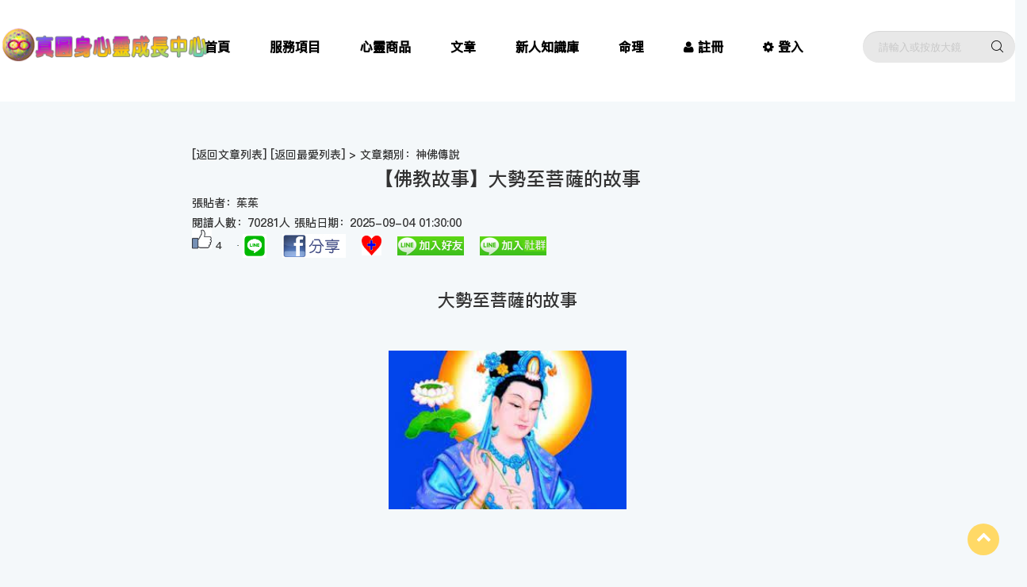

--- FILE ---
content_type: text/html; charset=utf-8
request_url: https://vips.com.tw/DocLook?DocID=1117
body_size: 89276
content:


<!DOCTYPE html>

<html lang="zh">
<head><title>
	【佛教故事】大勢至菩薩的故事 - 真圓身心靈成長中心
</title><meta http-equiv="Content-Type" content="text/html; charset=utf-8" /><meta name="viewport" content="width=device-width, initial-scale=1, maximum-scale=1" /><meta name="og:title" content="首頁 - 真圓身心靈成長中心 " /><meta name="og:type" property="og:type" content="website" /><meta name="og:url" property="og:url" content="https://vips.com.tw/" /><meta name="og:site_name" property="og:site_name" content="靈修命理與心靈覺醒平台" /><link rel="shortcut icon" href="/img/favicon.png" /><link rel="stylesheet" href="/plugins/font-awesome/css/font-awesome.min.css" /><link rel="stylesheet" href="/css/canpin.css" />
    <!-- CSS Library-->
    <link rel="stylesheet" href="/plugins/bootstrap/dist/css/bootstrap.min.css" /><link rel="stylesheet" href="/plugins/owl-carousel/assets/owl.carousel.css" /><link rel="stylesheet" href="/plugins/jquery-bar-rating/dist/themes/fontawesome-stars.css" /><link rel="stylesheet" href="/plugins/slick/slick/slick.css" /><link rel="stylesheet" href="/plugins/bootstrap-select/dist/css/bootstrap-select.min.css" /><link rel="stylesheet" href="/plugins/Magnific-Popup/dist/magnific-popup.css" /><link rel="stylesheet" href="/plugins/jquery-ui/jquery-ui.min.css" /><link rel="stylesheet" href="/plugins/revolution/css/settings.css" /><link rel="stylesheet" href="/plugins/revolution/css/layers.css" /><link rel="stylesheet" href="/plugins/revolution/css/navigation.css" /><link rel="stylesheet" type="text/css" href="/css/style.css" />
    <meta http-equiv="Content-Type" content="text/html; charset=utf-8" />
    <meta name="viewport" content="width=device-width, initial-scale=1.0, user-scalable=no, minimum-scale=1.0, maximum-scale=1.0" />


    <meta name="description" content="大勢至菩薩的故事影片連結:https://youtu.be/_PWiP9FQ-g4			大勢至菩薩在佛教中的地位是比較高的。這麼多年來關於大勢至菩薩的故事也有許多。所以今天我們就來講一下大勢至菩薩的故...茱茱 在 真圓身心靈成長中心 分享">
    <meta name="og:title" content="【佛教故事】大勢至菩薩的故事 - 真圓身心靈成長中心" />
    <meta name="og:type" property="og:type" content="article" />
    <meta name="og:url" property="og:url" content="https://vips.com.tw/docLook?DocID=1117" />
    <meta name="og:site_name" property="og:site_name" content="真圓身心靈成長中心" />
    <meta name="og:description" property="og:description" content="大勢至菩薩的故事影片連結:https://youtu.be/_PWiP9FQ-g4			大勢至菩薩在佛教中的地位是比較高的。這麼多年來關於大勢至菩薩的故事也有許多。所以今天我們就來講一下大勢至菩薩的故...茱茱 在 真圓官網分享" />
    <meta name='og:image' property = 'og:image' content = 'http://vips.com.tw/DocImg/1117_6f6c740afb1e471c90839e58d5e39d02.jpg' />
<meta name='og:image'  property = 'og:image' content = https://vips.com.tw/images/JP11.jpg ' />



    
    <script type="text/javascript">
        document.oncontextmenu = function () { return false; }
        document.onselectstart = function () { return false; }
        document.onmousedown = function () { return false; }
    </script>
    
    <!-- Global site tag (gtag.js) - Google Analytics -->
    <script async src="https://www.googletagmanager.com/gtag/js?id=UA-51116289-1"></script>
    <script>
        window.dataLayer = window.dataLayer || [];
        function gtag() { dataLayer.push(arguments); }
        gtag('js', new Date());
        gtag('config', 'UA-51116289-1');
    </script>
</head>
<body>

    <!-- Main Navigation -->

    <div class="header--sidebar"></div>
    <header class="header">

        <nav class="navigation">
            <div class="container-fluid">
                <div class="navigation__column left">
                    <div class="header__logo">
                        <a class="ps-logo" href="default.aspx">
                            <img src="/img/logo.png" alt=""></a>
                    </div>
                </div>
                <div class="navigation__column center">
                    <ul class="main-menu menu">
                        <li class="menu-item"><a href="/default.aspx">首頁</a></li>
                        <li class="menu-item menu-item-has-children dropdown"><a href="/OnService.aspx">服務項目</a>
                            <ul class="sub-menu">
                                <li class="menu-item"><a href="/Account/MemDataLook">我要推薦會員加入</a></li>
                                <li class="menu-item menu-item-has-children dropdown"><a href="/OnService">線上表單</a>
                                    <ul class="sub-menu">
                                        <li class="menu-item"><a href="https://docs.google.com/forms/d/e/1FAIpQLSdxgvvade2dC14r8fS_CkPUnrcsXb_6Xfu04C-7cQ9VxttFqw/viewform" target="_blank">聖事預約單</a></li>
                                        <li class="menu-item"><a href="/Account/MemAddReg.aspx" target="_blank">真圓會員申請單</a></li>
                                        <li class="menu-item"><a href="https://docs.google.com/forms/d/e/1FAIpQLSfQX7g7GtiNcrvYse66lGik0PEAlNbizBPr4EMo3Vv_u2MS4A/closedform" target="_blank">午時水預約登記表</a></li>
                                        <li class="menu-item"><a href="https://docs.google.com/forms/d/e/1FAIpQLScXEjbsBsNkRXaVVjbNstjX4Cx5RlUGYcJ3x3ebqfpy6BV8TA/viewform" target="_blank">命理專人解盤登記表</a></li>
                                        <li class="menu-item"><a href="https://docs.google.com/forms/d/e/1FAIpQLSeO5dtaHaqr_NNuoO6mVcOrdUePEMzftfVzKqpnuXq_kpbQqw/viewform" target="_blank">愛心活動參加登記</a></li>
                                        <li class="menu-item"><a href="https://docs.google.com/forms/d/e/1FAIpQLSc2DqRy2kvBhfApS127JwDGgBrv5-Tyzf3Oy2yjf_a093OAFQ/viewform" target="_blank">敏感體質檢測表</a></li>
                                        <li class="menu-item"><a href="https://docs.google.com/forms/d/e/1FAIpQLSfLexTIK4XMygQ6DA6UohcojyktkCs9ydIrMwBsiAEVlrPUrw/viewform" target="_blank">壓力檢測表</a></li>
                                    </ul>
                                </li>
                                <li class="menu-item"><a href="/JanLink">相關連結</a></li>
                                <li class="menu-item"><a href="/OnService">服務總覽</a></li>
                                <li class="menu-item menu-item-has-children dropdown"><a href="/OnService">心靈諮詢(問事)</a>
                                    <ul class="sub-menu">
                                        <li class="menu-item"><a href="/service/service01.html">心靈諮商</a></li>
                                        <li class="menu-item"><a href="/service/service01.html">靈魂療癒(可搭配SJGP)</a></li>
                                        <li class="menu-item"><a href="/service/service01.html">內在小孩和解</a></li>
                                        <li class="menu-item"><a href="/service/service02.html">紫微斗數服務</a></li>
                                        <li class="menu-item"><a href="/service/service03.html">生命靈數服務</a></li>
                                    </ul>
                                </li>
                                <li class="menu-item menu-item-has-children dropdown"><a href="/OnService">聖事服務(濟世)</a>
                                    <ul class="sub-menu">
                                        <li class="menu-item"><a href="/service/service06.html">收驚</a></li>
                                        <li class="menu-item"><a href="/service/service07.html">制煞</a></li>
                                        <li class="menu-item"><a href="/service/service13.html">安神(祖先)位</a></li>
                                        <li class="menu-item"><a href="/service/serviceWorking.HTML">調整房屋磁場(地理風水)</a></li>
                                        <li class="menu-item"><a href="/service/service16.html">處理祖先問題</a></li>
                                        <li class="menu-item"><a href="/service/service15.html">冤親債主和解</a></li>
                                        <li class="menu-item"><a href="/service/serviceWorking.HTML">領旨(領取生命藍圖)</a></li>
                                    </ul>
                                </li>
                                <li class="menu-item menu-item-has-children dropdown"><a href="/OnService">靈修相關</a>
                                    <ul class="sub-menu">
                                        <li class="menu-item"><a href="/Movuments?MovID=934">連結高我服務</a></li>
                                        <li class="menu-item"><a href="/Movuments?MovID=3">協助生命藍圖</a></li>
                                        <li class="menu-item"><a href="/Movuments?MovID=926">協助清理</a></li>
                                        <li class="menu-item"><a href="/MovList?MovLvID=2">心靈功法課程</a></li>
                                    </ul>
                                </li>
                                <li class="menu-item"><a href="https://docs.google.com/forms/d/e/1FAIpQLScfLD1MK9YcpHD_YvY-KZnv7ynNkBTMJWbm9sdvQZrAIQRjHg/viewform" target="_blank">聯絡我們</a></li>
                            </ul>
                        </li>

                        <li class="menu-item"><a href="https://myship.7-11.com.tw/general/detail/GM2301254265370" target="_blank">心靈商品</a></li>
                        <li class="menu-item"><a href="/DocList.aspx">文章</a></li>
                        <li class="menu-item"><a href="/knowledgeNew/webform1">新人知識庫</a></li>
                        <li class="menu-item menu-item-has-children dropdown">
                            <a href="https://pan.vips.com.tw/?UserGUID=">命理</a>
                            <ul class="sub-menu">
                                <li class="menu-item"><a href="https://pan.vips.com.tw/?UserGUID=">紫微斗數</a></li>
                                <li class="menu-item"><a href="https://pan.vips.com.tw/pages/WebFormmemoDreame" target="_blank">AI周公解夢</a></li>
                                <li class="menu-item"><a href="https://pan.vips.com.tw/?UserGUID=">八字</a></li>
                                <li class="menu-item"><a href="https://pan.vips.com.tw/GuestGua/GuaGoarGuid.aspx">專業占卜(卜卦)</a></li>
                                <li class="menu-item"><a href="https://pan.vips.com.tw/Game/GameList.aspx">心理測驗</a></li>
                            </ul>
                        </li>

                        
                        <li class="menu-item "><a href="/Account/MemAddReg.aspx" target="_blank"><i class="fa fa-user mr-5"></i>註冊</a>
                        <li class="menu-item "><a href="/Login.aspx"><i class="fa fa-gear mr-5"></i>登入</a>
                            
                    </ul>
                </div>

                <div class="navigation__column right">
                    <form class="ps-search--header" action="/DocSeek.aspx" method="get">
                        <input id="WORD" name="WORD" class="form-control" type="text" placeholder="請輸入或按放大鏡">
                        <button><i class="ps-icon-search"></i></button>
                    </form>
                    <div class="menu-toggle"><span></span></div>
                </div>
            </div>
        </nav>
    </header>


    
    <div id="fb-root"></div>
    <script>(function (d, s, id) {
                var js, fjs = d.getElementsByTagName(s)[0];
                if (d.getElementById(id)) return;
                js = d.createElement(s); js.id = id;
                js.src = "//connect.facebook.net/zh_TW/sdk.js#xfbml=1&version=v2.7";
                fjs.parentNode.insertBefore(js, fjs);
            }(document, 'script', 'facebook-jssdk'));

    </script>
    <script>
        function fDEL() {
            if (confirm("確定刪除本文章嗎？")) {
                location.href = "DocDel.aspx?DocID=1117&EditMode=DEL";
            }
        }
    </script>
    <form method="post" action="./DocLook?DocID=1117" id="ctl00">
<div class="aspNetHidden">
<input type="hidden" name="__VIEWSTATE" id="__VIEWSTATE" value="/[base64]/[base64]/pmL/lvYzpmYDkvZvnmoTlj7PohIXkvo3ogIXvvIzlj4jnqLHlpKfnsr7pgLLoj6nolqnvvIznsKHnqLHngrrli6Loh7PvvIzoiIfpmL/lvYzpmYDkvZvjgIHop4DkuJbpn7Poj6nolqnvvIjpmL/lvYzpmYDkvZvnmoTlt6bohIXkvo3vvInlkIjnqLHngrombGRxdW876KW/[base64]/[base64]/[base64]/[base64]/[base64]/mpa3muIXmt6jnhKHmn5PnmoTnpo/lvrflloTmoLnvvIzlhajpg6jov7TlkJHpmL/ogKjlpJrnvoXkuInol5DkuInoj6nmj5DvvIzpoZjpgY3lh7rlip/[base64]/miJDlsLHnhKHkuIrmraPnrYnmraPoprrjgILnlbbmiJHmiJDkvZvkuYvlvozvvIzmiYDkvZzlvJjms5XliKnnlJ/nmoTnqK7nqK7kvZvkuovvvIzmiJHlnIvlnJ/kuJbnlYznmoTnqK7nqK7muIXmt6jojorlmrTvvIzku6Xlj4rlhaXmtoXmp4PlvozvvIzmraPms5XkvY/kuJbnmoTmmYLplpPvvIzpg73lkozpgY3lh7rlip/lvrflhYnmmI7kvZvmiYDkvZzmiYDmnInvvIzlubPnrYnnhKHnlbDjgIImcmRxdW875q2k5pmC5a+26JeP5aaC5L6G5ZGK6Ki056ys5LqM546L5a2Q77yaJmxkcXVvO+S9oOS7iuaXpeaJgOmhmOaUneWPlueahOa4hea3qOiOiuWatOWci+Wcn+S4lueVjO+8jOW/[base64]/[base64]/[base64]/teS9m+aIkOWwseWkp+WLouiHs+iPqeiWqeS7pemDveaUneWFreague+8jDxiciAvPg0KCeW/teS9m+azlemWgOiAjOitiemBk++8jOS7lue2k+att+WNgeS/oeOAgeWNgeS9j+OAgeWNgeihjOOAgeWNgei/tOWQke+8jOWNgeWcsOWPiuetieimuuOAgeWmmeimuu+8jOeUseW/[base64]/[base64]/lo73ntpPjgIvnqLHpmL/lvYzpmYDkvZvkuqbomZ/nhKHph4/[base64]/vvIzpmL/lvYzpmYDkvZvkuIDlkI3vvIzlhbfljYHkuozlhYnmmI7vvJvlhajmrbjmlrzpmL/[base64]/mmK/lpKfli6Loh7PlvoDmmJTnmbzlv4Pkv67ooYzkuYvlm6Dnt6PoiIforYnlvpflv7XkvZvkuInmmKfkuYvkvobmupDjgILmraTms5XploDlnJPpoJPnnJ/mjbfvvIznsKHkvr/mmJPkv67vvIzli53pgY7kuIDliIfms5XploDjgII8YnIgLz4NCgk8YnIgLz4NCgk8YnIgLz4NCgk8YnIgLz4NCgnkuInjgIHljJbnj77lvaLosaHpl5zmlrzlpKfli6Loh7Poj6nolqnnmoTlvaLosaHvvIw8YnIgLz4NCgnmk5rjgIrop4DnhKHph4/lo73ntpPjgIvoqqrvvIzpgJnkvY3oj6nolqnnmoTouqvph4/lpKflsI/oiIfop4DkuJbpn7Poj6nolqnnm7jnrYnvvIzlnJPlhYnlm5vlsITnmoTnr4TlnI3mmK/lkITkuIDnmb7kuozljYHkupTnlLHml6zvvIznhafoh7Pkuoznmb7kupTljYHnlLHml6zjgILlhajouqvlhYnph4/lkYjntKvph5HoibLvvIzkuZ/mmK/nhafpgY3ljYHmlrnlnIvlnJ/vvIzorpPmnInnt6PnnL7nlJ/opqrnnLzlvpfopovjgILlj6ropoHopovlhbbkuIDmr5vlrZTmiYDmlL7kuYvlhYnvvIzlsLHnrYnmlrzopovliLDljYHmlrnnhKHph4/oq7jkvZvnmoTmt6jlppnlhYnmmI7vvIzmiYDku6XlpKfli6Loh7Poj6nolqnkuZ/lkI3lj6vnhKHph4/lhYnoj6nolqnjgILlm6Dngrrku5bkuIDlgIvmr5vlrZTnmoTlhYnvvIzlsLHoiIfljYHmlrnnhKHph4/oq7jkvZvlhYnmmI7kuIDmqKPlnLDlu6PnhafnhKHpgorjgILlsLHlg4/op4DkuJbpn7Poj6nolqnku6XmhYjmgrLlhYnpgY3nhafkuIDliIfnnL7nlJ/kuIDmqKPvvIzmraToj6nolqnku6XmmbrmhaflhYnpgY3nhafkuIDliIfomZXvvIzlhbfmnInkvb/nnL7nlJ/ohKvpm6LkuInpgJTkuYvoi6bnmoTnhKHkuIrlhYnmmI7lipvph4/vvIzmiYDku6XlpKfli6Loh7Poj6nolqnlkI3omZ/nmoTmhI/mgJ3vvIzlsLHmmK/mmbrmhafnmoTlpKfli6LpgY3oh7PljYHmlrnjgILlpKfli6Loh7Poj6nolqnnmoTlpKnlhqDkuIrmnInkupTnmb7lr7boj6/vvIzkuIDlr7boj6/mnInkupTnmb7lr7blj7DvvIzkuIDkuIDlj7DkuK3vvIznmobog73poa/nj77ljYHmlrnoq7jkvZvmt6jlppnlnIvlnJ/jgILlpKfli6Loh7Poj6nolqnnmoTogonpq7vlg4/ntIXok67oirHvvIzogonpq7vkuIrmnInkuIDlr7bnk7bvvIzlhafoo6Hoo53okZfmmbrmhaflhYnmmI7vvIznlKjku6Xmv5/luqbkuIDliIfnnL7nlJ/[base64]/n+iLpuaDseecvueUn+OAguaTmuOAiumYv+WWh+Wkmue+hemZgOe+heWwvOmYv+WaleWKm+WTgeOAi+i8ie+8jOingOS4lumfs+OAgeWkp+WLouiHs+S6jOiPqeiWqe+8jOS/[base64]/teS9m+Wkp+WLouiHs+iPqeiWqeW/[base64]/lhYnvvIzljYHkuozlpoLkvobvvIznm7jnubzkuIDliqvvvIzlhbbmnIDlvozkvZvvvIzlkI3otoXml6XmnIjlhYnjgILlvbzkvZvmlZnmiJHvvIzlv7XkvZvkuInmmKfvvIzorazlpoLmnInkurrvvIzkuIDlsIjngrrmhrbvvIzkuIDkurrlsIjlv5jvvIzlpoLmmK/kuozkurrvvIzoi6XpgKLkuI3pgKLvvIzmiJbopovpnZ7opovjgILkuozkurrnm7jmhrbvvIzkuozmhrblv7Xmt7HvvIzlpoLmmK/kuYPoh7Plvp7nlJ/oh7PnlJ/vvIzlkIzmlrzlvaLlvbHkuI3nm7jkuZbnlbDjgILljYHmlrnlpoLkvobvvIzmhpDlv7XnnL7nlJ/vvIzlpoLmr43mhrblrZDvvIzoi6XlrZDpgIPpgJ3vvIzpm5bmhrbkvZXngrrvvJ/lrZDoi6Xmhrbmr43vvIzlpoLmr43mhrbmmYLvvIzmr43lrZDmrbfnlJ/vvIzkuI3nm7jpgZXpgaDjgILoi6XnnL7nlJ/lv4PvvIzmhrbkvZvlv7XkvZvvvIznj77liY3nlbbkvobvvIzlv4XlrpropovkvZvvvIzljrvkvZvkuI3pgaDvvIzkuI3lgYfmlrnkvr/[base64]/lv43jgILku4rmlrzmraTnlYzvvIzmlJ3lv7XkvZvkurrvvIzmrbjmlrzmt6jlnJ/jgILkvZvllY/lnJPpgJrvvIzmiJHnhKHpgbjmk4fvvIzpg73mlJ3lha3moLnvvIzmt6jlv7Xnm7jnubzvvIzlvpfkuInmkanlnLDvvIzmlq/[base64]/[base64]/[base64]/lnKjkvZvmlZnkuK3pgoTmnInkuIDkvY3lj6vlgZrlpKfli6Loh7Poj6nolqnvvIzku5bnmoTlnLDkvY3oiIfop4DkuJbpn7Poj6nolqnnm7jlkIzvvIzlj6/mmK/pgZPloLTljbvkuI3lg4/op4DkuJbpn7Poj6nolqnpgqPmqKPpmqjomZXlj6/[base64]/lj6Tlr7rvvIzoqqrmmK/lpKfli6Loh7Poj6nolqnpgZPloLTvvJvlnKjmsZ/omIfnnIHljZfpgJrluILnmoTni7zlsbHvvIzkuZ/mnInkuIDlgIvlpKfli6Loh7Poj6nolqnpgZPloLTjgILlj6/og73pgoTmnInliKXnmoTlnLDmlrnmnInlpKfli6Loh7Poj6nolqnpgZPloLTvvIzkvYbmmK/pgJnlhanomZXmnIDmnInlkI3nmoTvvIzmiYDku6XmiJHlgJHlsLHkvoboqqroqqrpgJnlhanomZXnmoTlpKfli6Loh7Poj6nolqnpgZPloLTjgII8YnIgLz4NCgk8YnIgLz4NCgnpgJrlsbHnuKPnmoTpvo3oj6/lj6Tlr7rvvIzlsLHkvY3mlrzpgJrlsbHnuKPln47kuK3lv4PnmoTlubPpoILlsbHkuIrjgILpgJnmmK/kuIDluqfmrbflj7LljYHliIbmgqDkuYXnmoTlj6Tlr7rlu5/vvIzmk5roqqrmnIDplovlp4vlu7rnq4vnmoTmmYLlgJnpgoTmmK/mmI7mnJ3mmYLmnJ/jgILlnKjmuIXmnJ3mmYLplovlp4vpppnngavml7rnm5votbfkvobvvIzntpPmrbfkuoblub7ku6PnmoToiIjlu6LvvIzliLDkuobkuZ3ljYHlubTku6PlsLHlj6rliankuIvkuIDlgIvlsI/mrr/vvIzlpKfmpoLnmb7ppJjlubPnsbPnmoTmqKPlrZDjgILlsbHkuIrnqbrmsKPmuIXmlrDoh6rnhLbvvIzmma/oibLljYHliIbnp4DpupfvvIzku6Tkurrlv4Pmm6DnpZ7mgKHjgII8YnIgLz4NCgk8YnIgLz4NCgkyMDA15bm077yM57aT5pS/[base64]/kuKbplovlhYnjgILpgJnlgIvlpKfli6Loh7Poj6nolqnnmoTogZblg4/[base64]/vvIzlsbHmsLTnm7jkvp3vvIzpoqjlhYnnp4DpupfjgILmr4/lubTkuZ/[base64]/[base64]/[base64]/[base64]/[base64]/[base64]/[base64]/[base64]/[base64]/RG9jSUQ9Mjg4Jz7kuIPkvZvmu4XnvarnnJ/oqIDmjIfnmoTmmK/[base64]" />
</div>

<div class="aspNetHidden">

	<input type="hidden" name="__VIEWSTATEGENERATOR" id="__VIEWSTATEGENERATOR" value="B45C4276" />
	<input type="hidden" name="__EVENTVALIDATION" id="__EVENTVALIDATION" value="/wEdAAOpw7VnGTYnqqdtRYVv/U7wIRDzhqtaa8gYgx9OG8ZDeh68patKo4QGAUXjx5aU+qdGD+JH8J4X1tKPrkV26MYwBmmj4PtAwSnikP2yBxOlSA==" />
</div>
        <main class="ps-main">
            <div class="ps-product--detail pt-60">
                <div class="ps-container">
                    <div class="row">

                        <div class="col-lg-10 col-md-12 col-lg-offset-1">
                            <h5>
                                <span id="ContentPlaceHolder_TitleLook">[<a href='DocList.aspx?DocLvID=5'>返回文章列表</a>] [<a href='DocListMark.aspx'>返回最愛列表</a>] > 文章類別：神佛傳說</span></h5>


                            <div class="tab-content mb-60">
                                <div class="tab-pane active" role="tabpanel">
                                    <h3 class="text-center">
                                        <span id="ContentPlaceHolder_Doctitle">【佛教故事】大勢至菩薩的故事</span>
                                    </h3>
                                    <h5>
                                        <span id="ContentPlaceHolder_Poster">張貼者：茱茱</span>
                                        <span id="ContentPlaceHolder_DocEdit"></span>
                                        <span id="ContentPlaceHolder_DocDel"></span>

                                    </h5>
                                    <h5>
                                        <span id="ContentPlaceHolder_Viewer">閱讀人數：70281人 張貼日期：2025-09-04 01:30:00  </span>

                                        <br />
                                        <input type="image" name="ctl00$ContentPlaceHolder$BtLike" id="ContentPlaceHolder_BtLike" src="Images/Like0.jpg" style="width:25px;" />
                                        <span style="font-size: small">
                                            <span id="ContentPlaceHolder_LikeNo">4</span>
                                        </span>
                                        <!-- 👍👎😂💖😯🙏😠-->

                                        <!--<img src="Images/留言.png" width="25 px" height="25px" />
                                        <span style="font-size: small">123 </span>
                                            -->
                                        &nbsp;&nbsp;
                                        <!--社群操作 開始-->
                                        <span id="ContentPlaceHolder_ShowJP"><img src = 'http://vips.com.tw/DocImg/1117_6f6c740afb1e471c90839e58d5e39d02.jpg'  width = '1' height = '1' /><img src = 'https://vips.com.tw/images/JP4.jpg'  width = '1' height = '1' /></span>
                                        <a href='http://line.naver.jp/R/msg/text/?https://vips.com.tw/doclook.aspx?DocID=1117' target="_blank">
                                            <img class="lineshare" src='Images/LINE.png' width="30" height="30">
                                        </a>
                                        &nbsp;&nbsp;
                                        <a href="http://www.facebook.com/sharer.php?u=https://vips.com.tw/doclook?DocID=1117" target="_blank">
                                            <img class="fb-like" src="Images/FBsharebtn.jpg" /></a>
                                        <!--社群操作 結束-->
                                        &nbsp;&nbsp;
                                    <input type="image" name="ctl00$ContentPlaceHolder$ADDILOVE" id="ContentPlaceHolder_ADDILOVE" src="img/ILOVE.png" align="absmiddle" style="height:25px;width:25px;" />
                                        
                                        &nbsp;&nbsp;
                                        <!--加Line 開始-->
                                        <a href="https://lin.ee/aYL2kuz" target="_blank">
                                            <img src="Images/LineFriend.png" alt="加Line好友" /></a>
                                        &nbsp;&nbsp;
                                        <a href="https://line.me/ti/g2/e2x_aAov6P8w9LTtMpVBBA?utm_source=invitation&utm_medium=link_copy&utm_campaign=default" target="_blank">
                                            <img src="Images/LineGroup.png" alt="加Line社群" /></a>
                                        <!--加Line 結束-->

                                        



                                        <!--
                                    <img src="Images/JP.png"  width="1" height="1" / >
                                    <a href="/Account/MemDataLook" target="_blank"><img src="Images/JPush.png" alt="推薦會員賺500" /></a>
                                    -->



                                    </h5>





                                    <!-- clickforce ADs -->
                                    <!-- <h6>-->
                                    <!-- <ins class="clickforceads" data-ad-zone-max=9930 data-ad-zone-min=9937 data-ad-width-max=728 data-ad-height-max=90 data-ad-width-min=300 data-ad-height-min=250 data-ad-changeMinWidth=1024></ins>-->
                                    <!-- <script type="text/javascript" src="//cdn.doublemax.net/js/rwd_cap.js"></script>-->
                                    <!-- </h6>-->
                                    <!-- clickforce ADs -->


                                    <!-- 本文 -->
                                    <h4 style="line-height: 1.5">
                                        <span id="ContentPlaceHolder_DocBody"><br />
<div style="text-align: center;">
	<span style="font-size:22px;">大勢至菩薩的故事</span></div>
<br />
<span style="font-size:22px;"><img class='pic_img' src="http://vips.com.tw/DocImg/1117_6f6c740afb1e471c90839e58d5e39d02.jpg" style="border: 0px; display: block; margin: 20px auto; width: 300px; height: 200px;" /><br />
<br />
<span style="font-size:28px;">影片連結:<br />
<a href="https://youtu.be/_PWiP9FQ-g4">https://youtu.be/_PWiP9FQ-g4</a></span></span>
<div>
	<br />
	<br />
	<span style="font-size:22px;">大勢至菩薩在佛教中的地位是比較高的。這麼多年來關於大勢至菩薩的故事也有許多。所以今天我們就來講一下大勢至菩薩的故事。這是一個關於大勢至菩薩頭頂那個寶瓶來歷的故事。<br />
	<br />
	<br />
	大勢至菩薩，梵音名號Mahāsthāmaprāpta，是阿彌陀佛的右脅侍者，又稱大精進菩薩，簡稱為勢至，與阿彌陀佛、觀世音菩薩（阿彌陀佛的左脅侍）合稱為&ldquo;西方三聖&rdquo;。《悲華經》中說過去有個轉輪聖王，大太子是觀世音菩薩，二太子是大勢至菩薩，三太子是文殊菩薩，四太子是普賢菩薩。後來轉輪聖王修行成佛，即西方極樂世界阿彌陀佛，觀世音和大勢至成為父親的左右脅侍。大勢至菩薩，梵語稱&ldquo;摩訶那缽&rdquo;，現今在極樂世界，為第二順位遞補佛位的菩薩。《觀無量壽經》載，他&ldquo;以智慧光普照一切，令離三塗（指地獄、餓鬼、畜生&#39;三惡趨&#39;）得無上力&rdquo;，因此稱為大勢至菩薩。他頭頂寶瓶內存智慧光，讓智慧之光普照世界一切眾生，使眾生解脫血光刀兵之災，得無上之力。<br />
	<br />
	<br />
	根據《觀無量壽經》記載：大勢至菩薩以獨特的智慧之光遍照世間眾生，使眾生能解脫血光刀兵之災，得無上之力量，威勢自在，因此，大勢至菩薩被認為是光明智慧第一，所到之處天地震動，保護眾生，免受邪魔所害。<br />
	<br />
	一、受記緣起<br />
	<br />
	根據《悲華經》記載，過去阿彌陀佛仍為轉輪王時，大勢至菩薩為第二王子，名字為&#39;尼摩&#39;。當時寶藏如來為轉輪王（阿彌陀佛）及第一太子（觀世音菩薩）授記以後，第二王子也禀白佛陀：&ldquo;世尊，如我以所有身口意業清淨無染的福德善根，全部迴向阿耨多羅三藐三菩提，願遍出功德光明佛（即觀世音菩薩）初成佛道時，我必於時首先請佛轉大法-輪。跟隨彼佛說法度化，於其中間行菩薩道利益有情。<br /><hr /><!-- Google AD--><h6>  <script async src='https://pagead2.googlesyndication.com/pagead/js/adsbygoogle.js'></script><ins class='adsbygoogle'style='display:block; text-align:center;'data-ad-layout='in-article'data-ad-format='fluid'data-ad-client='ca-pub-4341240755598024'data-ad-slot='2695266782'></ins><script>(adsbygoogle = window.adsbygoogle || []).push({});</script></h6> <!-- GOOGLE AD End--><hr /><br />此佛進入涅槃之後，直至正法滅盡之時，我緊臨其後，入補佛位圓滿成就無上正等正覺。當我成佛之後，所作弘法利生的種種佛事，我國土世界的種種清淨莊嚴，以及入涅槃後，正法住世的時間，都和遍出功德光明佛所作所有，平等無異。&rdquo;此時寶藏如來告訴第二王子：&ldquo;你今日所願攝取的清淨莊嚴國土世界，必定如你所願。你將於如是最殊勝的清淨世界，成就無上正等正覺，名號為&#39; 善住珍寶山王如來 &#39;。由於你發願攝取廣大殊勝清淨莊嚴的世界，因此命名你為&#39;得大勢&#39;。<br />
	<br />
	<br />
	<br />
	&rdquo;大勢至菩薩與觀世音菩薩，同行同願，無量劫以來，彼此不相違離，乃至莊嚴淨土，先後次第成佛，其所修功德也等無差別。據《觀無量壽經》說：&ldquo;以智慧力，拔三塗苦，得無上樂，故名大勢至。&rdquo;《思益經》說：&ldquo;我投足一處，震動大千，及魔宮殿，故名得大勢。&rdquo;大勢所證之法身，以法身豎窮橫遍，故名大；勢是能證之般若，以般若智內破煩惱惑，外伏諸魔怨，故名勢；至是究竟義，即解脫德，以菩薩位鄰極聖，證近於佛故名至。所以《悲華經》卷三說，當阿彌陀佛入滅後，由觀世音菩薩補其位；觀世音菩薩入滅後，則由大勢至菩薩補處成佛，掌握化權，號善住珍寶山王如來。他&ldquo;以智慧光普照一切，令離三塗（指地獄、餓鬼、畜生&#39;三惡趨&#39;）得無上力&rdquo;，因此稱為大勢至菩薩。他頭頂寶瓶內存智慧光，讓智慧之光普照世界一切眾生，使眾生解脫血火刀兵之災，得無上之力。<br />
	<br />
	<br />
	<br />
	二、念佛成就大勢至菩薩以都攝六根，<br />
	念佛法門而證道，他經歷十信、十住、十行、十迴向，十地及等覺、妙覺，由念佛至成道的52個階段；據《楞嚴經大勢至菩薩念佛圓通章》說，大勢至菩薩於往昔劫中，得遇十二如來，相繼一劫；其最後佛，名超日月光佛；彼佛即以念佛法門，而開示之。這超日月光佛，實際上就是阿彌陀佛。<br /><hr /><!-- Google AD--><h6>  <script async src='https://pagead2.googlesyndication.com/pagead/js/adsbygoogle.js'></script><ins class='adsbygoogle'style='display:block; text-align:center;'data-ad-layout='in-article'data-ad-format='fluid'data-ad-client='ca-pub-4341240755598024'data-ad-slot='2695266782'></ins><script>(adsbygoogle = window.adsbygoogle || []).push({});</script></h6> <!-- GOOGLE AD End--><hr /><br />按《無量壽經》稱阿彌陀佛亦號無量光佛、無邊光佛、無礙光佛、無對光佛、炎王光佛、清淨光佛、歡喜光佛、智慧光佛、不斷光佛、難思光佛、無稱光佛、超日月光佛。以光明立佛，分十二號，阿彌陀佛一名，具十二光明；全歸於阿彌陀佛一名，包含無遺。這超日月光佛所示之法，圓頓直捷，甚深切要。大勢至菩薩於聞法後，嚴謹受教，精進修持，即由念佛而證得三昧。這便是大勢至往昔發心修行之因緣與證得念佛三昧之來源。此法門圓頓真捷，簡便易修，勝過一切法門。<br />
	<br />
	<br />
	<br />
	三、化現形象關於大勢至菩薩的形象，<br />
	據《觀無量壽經》說，這位菩薩的身量大小與觀世音菩薩相等，圓光四射的範圍是各一百二十五由旬，照至二百五十由旬。全身光量呈紫金色，也是照遍十方國土，讓有緣眾生親眼得見。只要見其一毛孔所放之光，就等於見到十方無量諸佛的淨妙光明，所以大勢至菩薩也名叫無量光菩薩。因為他一個毛孔的光，就與十方無量諸佛光明一樣地廣照無邊。就像觀世音菩薩以慈悲光遍照一切眾生一樣，此菩薩以智慧光遍照一切處，具有使眾生脫離三途之苦的無上光明力量，所以大勢至菩薩名號的意思，就是智慧的大勢遍至十方。大勢至菩薩的天冠上有五百寶華，一寶華有五百寶台，一一台中，皆能顯現十方諸佛淨妙國土。大勢至菩薩的肉髻像紅蓮花，肉髻上有一寶瓶，內裡裝著智慧光明，用以濟度一切眾生。其他一切相好與觀世音菩薩正等無異。<br /><hr /><!-- Google AD--><h6>  <script async src='https://pagead2.googlesyndication.com/pagead/js/adsbygoogle.js'></script><ins class='adsbygoogle'style='display:block; text-align:center;'data-ad-layout='in-article'data-ad-format='fluid'data-ad-client='ca-pub-4341240755598024'data-ad-slot='2695266782'></ins><script>(adsbygoogle = window.adsbygoogle || []).push({});</script></h6> <!-- GOOGLE AD End--><hr /><br />大勢至菩薩舉足行路時，十方世界的一切都會震動，而當大地震動的地方，會生出五百億寶華。一一寶華都顯得高尚莊嚴，其莊嚴就像極樂世界一般。<br />
	<br />
	<br />
	<br />
	大勢至菩薩坐下來時，本國七寶地面會一時為之搖動，隨著勢力逐漸擴展，下至金光佛國，上至光明王佛國都震動起來。上下兩國土之間出現塵數般三尊之分身，全都雲集到極樂國土，充塞整個空中，坐於寶蓮座上，演說甚深妙法，以渡濟苦惱眾生。據《阿喇多羅陀羅尼阿嚕力品》載，觀世音、大勢至二菩薩，俱呈純金色白焰光，右手執白拂，左手執蓮花，大勢至菩薩之形體比觀世音菩薩略小。在密教胎藏界曼茶羅中，位於觀音院內列上方第二位，全身肉色，左手持開合蓮花，右手屈中間三指，置於胸前，坐於赤蓮花上。密號持輪金剛，三昧耶形為未開敷之蓮花。<br />
	<br />
	<br />
	<br />
	四、其他傳說大勢至菩薩為盤古外甥女，<br />
	媽祖第二女，名妙生，在西方又名雅典娜戰神，西洋女王，聖母，在如來佛降世時助其傳教而顯菩薩相，其道場在雲南雞足山。<br />
	<br />
	<br />
	<br />
	五、圓通念佛大勢至菩薩念佛圓通章大勢至法王子，<br />
	與其同倫五十二菩薩，即從座起，頂禮佛足，而白佛言：&ldquo;我憶往昔，恒河沙劫，有佛出世，名無量光，十二如來，相繼一劫，其最後佛，名超日月光。彼佛教我，念佛三昧，譬如有人，一專為憶，一人專忘，如是二人，若逢不逢，或見非見。二人相憶，二憶念深，如是乃至從生至生，同於形影不相乖異。十方如來，憐念眾生，如母憶子，若子逃逝，雖憶何為？子若憶母，如母憶時，母子歷生，不相違遠。若眾生心，憶佛念佛，現前當來，必定見佛，去佛不遠，不假方便，自得心開。如染香人，身有香氣，此則名曰：&#39;香光莊嚴&#39;。<br /><hr /><!-- Google AD--><h6>  <script async src='https://pagead2.googlesyndication.com/pagead/js/adsbygoogle.js'></script><ins class='adsbygoogle'style='display:block; text-align:center;'data-ad-layout='in-article'data-ad-format='fluid'data-ad-client='ca-pub-4341240755598024'data-ad-slot='2695266782'></ins><script>(adsbygoogle = window.adsbygoogle || []).push({});</script></h6> <!-- GOOGLE AD End--><hr /><br />我本因地，以念佛心，入無生忍。今於此界，攝念佛人，歸於淨土。佛問圓通，我無選擇，都攝六根，淨念相繼，得三摩地，斯為第一。&rdquo;（《大佛頂如來密因修證了義諸菩薩萬行首楞嚴經》唐般刺蜜帝譯）<br />
	<br />
	<br />
	<br />
	<br />
	大勢至菩薩畫像<br />
	<br />
	大勢至菩薩的頭頂上，有個寶瓶，和觀世音菩薩頭上的不一樣。觀世音菩薩的頭上，有一尊立著的化佛像，那麼大勢至菩薩的頭上為什麼要頂著一個寶瓶，這個瓶子裡裝著的又是什麼呢？我們通過翻閱佛經得知：他那瓶子裡面，裝著的是光明。<br />
	<br />
	大勢至菩薩另外還有一個名字，叫做無邊光菩薩，他周圍所散發出來的光，能照見十方世界，甚至連他身上每一個毛孔的光，都可以照見十方世界，那麼他又非得在頭上頂一個瓶子，來裝著光明呢？這有一個故事在裡頭。傳說那瓶子裡面，最開始的時候裝著的不是光明，而是他父母的遺骨。<br />
	<br />
	他聽聞阿彌陀佛說：父母的恩最重，為人子女的想要報答父母的恩德是很難的。必須自己修行辦道，把父母度出三界，才能算報答了父母的恩德。大勢至菩薩開始修道的時候，他的父母早就已經離開了人世，如果他父母還在世，他就可以勸導父母信佛、修行，使父母可以跳脫出三界，但是他的父母已經離世多年，每當想起這個，他就覺得十分的遺憾。<br />
	<br />
	於是他就想到了一個辦法，用瓶子把父母的遺骨裝起來，然後放在自己的頭上，以這種裝束來修行。同時將自己修行辦道的功德，時時回向父母，祈求他的父母能夠得道，超出三界。那時大勢至菩薩天天修行辦道，天天給他父母回向，於是那瓶子裡面的他父母的遺骨，漸漸的化成了一片光明，而他頭頂上的瓶子，也變成一個寶瓶，所以大勢至菩薩頭上的光明就是這樣來的。<br />
	<br />
	<br />
	大勢至菩薩道場<br />
	<br />
	每個菩薩都有屬於自己的道場，像觀世音菩薩、文殊菩薩等，在全國各地有許多大大小小的道場。<br /><hr /><!-- Google AD--><h6>  <script async src='https://pagead2.googlesyndication.com/pagead/js/adsbygoogle.js'></script><ins class='adsbygoogle'style='display:block; text-align:center;'data-ad-layout='in-article'data-ad-format='fluid'data-ad-client='ca-pub-4341240755598024'data-ad-slot='2695266782'></ins><script>(adsbygoogle = window.adsbygoogle || []).push({});</script></h6> <!-- GOOGLE AD End--><hr /><br />但是在佛教中還有一位叫做大勢至菩薩，他的地位與觀世音菩薩相同，可是道場卻不像觀世音菩薩那樣隨處可見。下面我們就來找找大勢至菩薩道場吧。<br />
	<br />
	通過仔細的搜索，我們發現，在湖北省的通山縣有一座龍華古寺，說是大勢至菩薩道場；在江蘇省南通市的狼山，也有一個大勢至菩薩道場。可能還有別的地方有大勢至菩薩道場，但是這兩處最有名的，所以我們就來說說這兩處的大勢至菩薩道場。<br />
	<br />
	通山縣的龍華古寺，就位於通山縣城中心的平頂山上。這是一座歷史十分悠久的古寺廟，據說最開始建立的時候還是明朝時期。在清朝時開始香火旺盛起來，經歷了幾代的興廢，到了九十年代就只剩下一個小殿，大概百餘平米的樣子。山上空氣清新自然，景色十分秀麗，令人心曠神怡。<br />
	<br />
	2005年，經政府的批准，龍華古寺重建，並確立為「大勢至菩薩道場」。在2009年9月10日，整個道場施工完畢。在2013年10月6日，迎來了大勢至菩薩聖像並開光。這個大勢至菩薩的聖像高7.13米，形象莊嚴，慈視眾生，手持紅蓮，引度眾生憶佛念佛回歸極樂。整個大勢至菩薩道場以莊嚴舒適、寬敞明亮的嶄新面貌迎接全國各地僧眾及大勢至菩薩的廣大信徒。<br />
	<br />
	除了龍華古寺，在江蘇省南通市的狼山也有一個大勢至菩薩的道場。<br /><hr /><!-- Google AD--><h6>  <script async src='https://pagead2.googlesyndication.com/pagead/js/adsbygoogle.js'></script><ins class='adsbygoogle'style='display:block; text-align:center;'data-ad-layout='in-article'data-ad-format='fluid'data-ad-client='ca-pub-4341240755598024'data-ad-slot='2695266782'></ins><script>(adsbygoogle = window.adsbygoogle || []).push({});</script></h6> <!-- GOOGLE AD End--><hr /><br />位於南通市的郊外，南臨長江，山水相依，風光秀麗。每年也有許多信徒前往參拜。<br />
	<br />
	<br />
	<br />
	<iframe allow="accelerometer; autoplay; encrypted-media; gyroscope; picture-in-picture" allowfullscreen="" frameborder="0" height="315" src="https://www.youtube.com/embed/R3T8L4ZD7XY" width="560"></iframe><br />
	<br />
	&nbsp; </span></div>
</span>
                                    </h4>

                                    <hr size="8px" align="center" width="100%">
                                    <!-- vips 廣告 -->
                                    <h4 style="line-height: 1.5">
                                        <span style="color: red">【提醒：】</span>
                                        <ul>
                                            <li>
                                                <span style='color: blue'>1.非LINE群組成員，<a href='LineNotifyReg.aspx'>請點我【綁定LINE】</a>就可以不定期收到我們的好康通知</span>
                                            </li>
                                            <li>
                                                <span style='color: blue'>2.<a href='ProductAuto'>好康靈性商品真圓身心靈商品請點我</a> </span>
                                            </li>
                                        </ul>

                                    </h4>

                                    <!-- 取消真圓本身廣告 2021.09.05 -->
                                    <!--
                                    <h4 style="line-height: 1.5">
                                        <span id="ContentPlaceHolder_LBAD"></span>
                                    </h4>
                                    -->
                                    <hr size="8px" align="center" width="100%">
                                    <!-- Google AD-->
                                    <h6>
                                        <script async src="https://pagead2.googlesyndication.com/pagead/js/adsbygoogle.js"></script>
                                        <ins class="adsbygoogle"
                                            style="display: block; text-align: center;"
                                            data-ad-layout="in-article"
                                            data-ad-format="fluid"
                                            data-ad-client="ca-pub-4341240755598024"
                                            data-ad-slot="2695266782"></ins>
                                        <script>
                                            (adsbygoogle = window.adsbygoogle || []).push({});
                                        </script>
                                    </h6>
                                    <!-- GOOGLE AD End-->
                                </div>
                            </div>
                        </div>
                    </div>
                </div>



                <div class="container pt-5">
                    <div class="row">
                        <span id="ContentPlaceHolder_YsRead"><div class='ccol-lg-3 col-md-3 col-sm-3'><div class='hello'><h3>延伸閱讀</h3></div></div><div class='col-lg-12 col-md-12 col-sm-12'><div style='height: 80px;'><div style='float: left; width: 100px; height: 66px;margin-top:5;solid;'><img style='width:100%;height:100%;display:block;object-fit:cover;' src='https://vips.com.tw/DocImg/5248_e2f3be63f23b42b5a0c37b2e4f75ef39.jpg'></div><div style='margin-left: 105px; height: 66px;margin-top:5;font-size: 20px; margin-bottom: 15px; color: #f41067; display: block; font-family:PingFang Bold; '><a href = 'DocLook.aspx?DocID=5248'>觀音菩薩在佛教中的稱呼及由來</a></div></div></div><div class='col-lg-12 col-md-12 col-sm-12'><div style='height: 80px;'><div style='float: left; width: 100px; height: 66px;margin-top:5;solid;'><img style='width:100%;height:100%;display:block;object-fit:cover;' src='http://vips.com.tw/DocImg/3108_e97e64931249489ebf19a3236b0ebf5f.jpeg'></div><div style='margin-left: 105px; height: 66px;margin-top:5;font-size: 20px; margin-bottom: 15px; color: #f41067; display: block; font-family:PingFang Bold; '><a href = 'DocLook.aspx?DocID=3108'>佛教故事：人生要等一等，停一停，靜一靜 (影片檔)</a></div></div></div><div class='col-lg-12 col-md-12 col-sm-12'><div style='height: 80px;'><div style='float: left; width: 100px; height: 66px;margin-top:5;solid;'><img style='width:100%;height:100%;display:block;object-fit:cover;' src='http://vips.com.tw/DocImg/4961_6167ee91d8634caa804d0f100ec66c02.jpg'></div><div style='margin-left: 105px; height: 66px;margin-top:5;font-size: 20px; margin-bottom: 15px; color: #f41067; display: block; font-family:PingFang Bold; '><a href = 'DocLook.aspx?DocID=4961'>藥王菩薩</a></div></div></div><div class='col-lg-12 col-md-12 col-sm-12'><div style='height: 80px;'><div style='float: left; width: 100px; height: 66px;margin-top:5;solid;'><img src='https://vips.com.tw/images/JP2.jpg'></div><div style='margin-left: 105px; height: 66px;margin-top:5;font-size: 20px; margin-bottom: 15px; color: #f41067; display: block; font-family:PingFang Bold; '><a href = 'DocLook.aspx?DocID=3107'>佛教故事：布施重在心誠 (影片檔)</a></div></div></div><div class='col-lg-12 col-md-12 col-sm-12'><div style='height: 80px;'><div style='float: left; width: 100px; height: 66px;margin-top:5;solid;'><img style='width:100%;height:100%;display:block;object-fit:cover;' src='http://vips.com.tw/DocImg/4772_b02ed2c5d2254cbf9c7ef85a011bf39e.jpeg'></div><div style='margin-left: 105px; height: 66px;margin-top:5;font-size: 20px; margin-bottom: 15px; color: #f41067; display: block; font-family:PingFang Bold; '><a href = 'DocLook.aspx?DocID=4772'>華嚴菩薩</a></div></div></div><div class='col-lg-12 col-md-12 col-sm-12'><div style='height: 80px;'><div style='float: left; width: 100px; height: 66px;margin-top:5;solid;'><img style='width:100%;height:100%;display:block;object-fit:cover;' src='https://i.ytimg.com/vi/nUra88aNTYw/hqdefault.jpg'></div><div style='margin-left: 105px; height: 66px;margin-top:5;font-size: 20px; margin-bottom: 15px; color: #f41067; display: block; font-family:PingFang Bold; '><a href = 'DocLook.aspx?DocID=3005'>南無韋馱菩薩的由來</a></div></div></div><div class='col-lg-12 col-md-12 col-sm-12'><div style='height: 80px;'><div style='float: left; width: 100px; height: 66px;margin-top:5;solid;'><img style='width:100%;height:100%;display:block;object-fit:cover;' src='https://images.twgreatdaily.com/images/elastic/690/6901f3b08830692cdb0d8cf98d39627e.jpg'></div><div style='margin-left: 105px; height: 66px;margin-top:5;font-size: 20px; margin-bottom: 15px; color: #f41067; display: block; font-family:PingFang Bold; '><a href = 'DocLook.aspx?DocID=4652'>九蓮菩薩 </a></div></div></div><div class='col-lg-12 col-md-12 col-sm-12'><div style='height: 80px;'><div style='float: left; width: 100px; height: 66px;margin-top:5;solid;'><img style='width:100%;height:100%;display:block;object-fit:cover;' src='https://i.imgur.com/9vz6yqW.jpg'></div><div style='margin-left: 105px; height: 66px;margin-top:5;font-size: 20px; margin-bottom: 15px; color: #f41067; display: block; font-family:PingFang Bold; '><a href = 'DocLook.aspx?DocID=1809'>【佛教故事】道月禪師的故事</a></div></div></div><div class='col-lg-12 col-md-12 col-sm-12'><div style='height: 80px;'><div style='float: left; width: 100px; height: 66px;margin-top:5;solid;'><img style='width:100%;height:100%;display:block;object-fit:cover;' src='https://i.imgur.com/QRHWq7S.jpg'></div><div style='margin-left: 105px; height: 66px;margin-top:5;font-size: 20px; margin-bottom: 15px; color: #f41067; display: block; font-family:PingFang Bold; '><a href = 'DocLook.aspx?DocID=1710'>【佛教故事】禪宗小故事——拈花微笑</a></div></div></div><div class='col-lg-12 col-md-12 col-sm-12'><div style='height: 80px;'><div style='float: left; width: 100px; height: 66px;margin-top:5;solid;'><img style='width:100%;height:100%;display:block;object-fit:cover;' src='http://vips.com.tw/DocImg/3887_e9793bcf021e4d66b38ad502ad680a4a.jpeg'></div><div style='margin-left: 105px; height: 66px;margin-top:5;font-size: 20px; margin-bottom: 15px; color: #f41067; display: block; font-family:PingFang Bold; '><a href = 'DocLook.aspx?DocID=3887'>龍樹王菩薩</a></div></div></div><div class='col-lg-12 col-md-12 col-sm-12'><!-- Google AD--><h6>             	<script async src='https://pagead2.googlesyndication.com/pagead/js/adsbygoogle.js'></script>	<ins class='adsbygoogle'                              		 style='display:block; text-align:center;'        		 data-ad-layout='in-article'                      		 data-ad-format='fluid'                           		 data-ad-client='ca-pub-4341240755598024'         		 data-ad-slot='2695266782'></ins>                 	<script>                                              		(adsbygoogle = window.adsbygoogle || []).push({});	</script>                                             </h6>                                                     <!-- GOOGLE AD End-->                                     </div><div class='ccol-lg-3 col-md-3 col-sm-3'><div class='hello'><h3>猜你喜歡</h3></div></div><div class='ccol-lg-3 col-md-3 col-sm-3'><div class='hello'><h3>人氣文章</h3></div></div><div class='col-lg-12 col-md-12 col-sm-12'><div style='height: 80px;'><div style='float: left; width: 100px; height: 66px;margin-top:5;solid;'><img style='width:100%;height:100%;display:block;object-fit:cover;' src='http://vips.com.tw/DocImg/4778_a723e12e6ef54df68a9107953e9374e7.jpeg'></div><div style='margin-left: 105px; height: 66px;margin-top:5;font-size: 20px; margin-bottom: 15px; color: #f41067; display: block; font-family:PingFang Bold; '><a href = 'DocLook.aspx?DocID=4778'>邢府千歲</a>(961029)</div></div></div><div class='col-lg-12 col-md-12 col-sm-12'><div style='height: 80px;'><div style='float: left; width: 100px; height: 66px;margin-top:5;solid;'><img style='width:100%;height:100%;display:block;object-fit:cover;' src='https://i.imgur.com/a4aIMh5.png'></div><div style='margin-left: 105px; height: 66px;margin-top:5;font-size: 20px; margin-bottom: 15px; color: #f41067; display: block; font-family:PingFang Bold; '><a href = 'DocLook.aspx?DocID=185'>皇媽娘娘 太元聖母 無極元母 鳳凰母娘 的由來</a>(96058)</div></div></div><div class='col-lg-12 col-md-12 col-sm-12'><div style='height: 80px;'><div style='float: left; width: 100px; height: 66px;margin-top:5;solid;'><img style='width:100%;height:100%;display:block;object-fit:cover;' src='http://vips.com.tw/DocImg/4908_38f5b4a17d1449cd8d499e34060c66dc.jpg'></div><div style='margin-left: 105px; height: 66px;margin-top:5;font-size: 20px; margin-bottom: 15px; color: #f41067; display: block; font-family:PingFang Bold; '><a href = 'DocLook.aspx?DocID=4908'>五公菩薩</a>(65639)</div></div></div><div class='col-lg-12 col-md-12 col-sm-12'><div style='height: 80px;'><div style='float: left; width: 100px; height: 66px;margin-top:5;solid;'><img style='width:100%;height:100%;display:block;object-fit:cover;' src='https://vips.com.tw/DocImg/232_a57e8bcf7c6442ee8aa8ac6b9d49b269.gif'></div><div style='margin-left: 105px; height: 66px;margin-top:5;font-size: 20px; margin-bottom: 15px; color: #f41067; display: block; font-family:PingFang Bold; '><a href = 'DocLook.aspx?DocID=232'>九天應元雷聲普化天尊(長生大帝)(神霄玉清王)</a>(65420)</div></div></div><div class='col-lg-12 col-md-12 col-sm-12'><div style='height: 80px;'><div style='float: left; width: 100px; height: 66px;margin-top:5;solid;'><img style='width:100%;height:100%;display:block;object-fit:cover;' src='http://vips.com.tw/DocImg/4800_3a3262037432477b91c04ba9b78ef18d.png'></div><div style='margin-left: 105px; height: 66px;margin-top:5;font-size: 20px; margin-bottom: 15px; color: #f41067; display: block; font-family:PingFang Bold; '><a href = 'DocLook.aspx?DocID=4800'>鍾馗</a>(63661)</div></div></div><div class='col-lg-12 col-md-12 col-sm-12'><div style='height: 80px;'><div style='float: left; width: 100px; height: 66px;margin-top:5;solid;'><img style='width:100%;height:100%;display:block;object-fit:cover;' src='https://vips.com.tw/DocImg/1200_31e86b91710e4eb8beabcdd80716aad4.png'></div><div style='margin-left: 105px; height: 66px;margin-top:5;font-size: 20px; margin-bottom: 15px; color: #f41067; display: block; font-family:PingFang Bold; '><a href = 'DocLook.aspx?DocID=1200'>關聖帝君介紹</a>(63238)</div></div></div><div class='col-lg-12 col-md-12 col-sm-12'><div style='height: 80px;'><div style='float: left; width: 100px; height: 66px;margin-top:5;solid;'><img style='width:100%;height:100%;display:block;object-fit:cover;' src='http://vips.com.tw/DocImg/1074_7dd13c4cd9294763bd96fa004e6c4c70.jpg'></div><div style='margin-left: 105px; height: 66px;margin-top:5;font-size: 20px; margin-bottom: 15px; color: #f41067; display: block; font-family:PingFang Bold; '><a href = 'DocLook.aspx?DocID=1074'>鴻鈞老祖</a>(62713)</div></div></div><div class='col-lg-12 col-md-12 col-sm-12'><div style='height: 80px;'><div style='float: left; width: 100px; height: 66px;margin-top:5;solid;'><img style='width:100%;height:100%;display:block;object-fit:cover;' src='https://i.imgur.com/rVUqJwP.jpg'></div><div style='margin-left: 105px; height: 66px;margin-top:5;font-size: 20px; margin-bottom: 15px; color: #f41067; display: block; font-family:PingFang Bold; '><a href = 'DocLook.aspx?DocID=288'>七佛滅罪真言指的是哪七佛？ </a>(59768)</div></div></div><div class='col-lg-12 col-md-12 col-sm-12'><div style='height: 80px;'><div style='float: left; width: 100px; height: 66px;margin-top:5;solid;'><img style='width:100%;height:100%;display:block;object-fit:cover;' src='http://vips.com.tw/DocImg/186_9a64a0efd75a48a5b3950af0eff5dbba.jpg'></div><div style='margin-left: 105px; height: 66px;margin-top:5;font-size: 20px; margin-bottom: 15px; color: #f41067; display: block; font-family:PingFang Bold; '><a href = 'DocLook.aspx?DocID=186'>龍德星君與龍吉公主</a>(59669)</div></div></div><div class='col-lg-12 col-md-12 col-sm-12'><div style='height: 80px;'><div style='float: left; width: 100px; height: 66px;margin-top:5;solid;'><img style='width:100%;height:100%;display:block;object-fit:cover;' src='https://i.imgur.com/V6pB0Qp.jpg'></div><div style='margin-left: 105px; height: 66px;margin-top:5;font-size: 20px; margin-bottom: 15px; color: #f41067; display: block; font-family:PingFang Bold; '><a href = 'DocLook.aspx?DocID=67'>觀世音菩薩 (觀音菩薩) _ 佛教四大菩薩</a>(59485)</div></div></div></span>
                    </div>
                </div>

            </div>
        </main>
    </form>




    <footer>
        <div class="container">
            <hr>
            <h6>


                <!-- Google AD-->
                <script async src="https://pagead2.googlesyndication.com/pagead/js/adsbygoogle.js"></script>
                <ins class="adsbygoogle"
                    style="display: block; text-align: center;"
                    data-ad-layout="in-article"
                    data-ad-format="fluid"
                    data-ad-client="ca-pub-4341240755598024"
                    data-ad-slot="2695266782"></ins>
                <script>
                    (adsbygoogle = window.adsbygoogle || []).push({});
                </script>
                <!-- GOOGLE AD End-->

            </h6>
            <h6>
                <span id="OnlineUser">在線人數：20 今日總人數：7308</span></h6>
            <!-- <img src="/Images/QRCODEright_Blue.png" /> -->
            <img src="/Images/FootImg2022.png" />

            <a href="javascript:void(0)" id="return-to-top" style="display: inline;"><i class="fa fa-chevron-up" aria-hidden="true"></i></a>
        </div>
    </footer>


    <!-- JS Library-->
    <script type="text/javascript" src="/plugins/jquery/dist/jquery.min.js"></script>
    <script type="text/javascript" src="/plugins/bootstrap/dist/js/bootstrap.min.js"></script>
    <script type="text/javascript" src="/plugins/jquery-bar-rating/dist/jquery.barrating.min.js"></script>
    <script type="text/javascript" src="/plugins/owl-carousel/owl.carousel.min.js"></script>
    <script type="text/javascript" src="/plugins/gmap3.min.js"></script>
    <script type="text/javascript" src="/plugins/imagesloaded.pkgd.js"></script>
    <script type="text/javascript" src="/plugins/isotope.pkgd.min.js"></script>
    <script type="text/javascript" src="/plugins/bootstrap-select/dist/js/bootstrap-select.min.js"></script>
    <script type="text/javascript" src="/plugins/jquery.matchHeight-min.js"></script>
    <script type="text/javascript" src="/plugins/slick/slick/slick.min.js"></script>
    <script type="text/javascript" src="/plugins/elevatezoom/jquery.elevatezoom.js"></script>
    <script type="text/javascript" src="/plugins/Magnific-Popup/dist/jquery.magnific-popup.min.js"></script>
    <script type="text/javascript" src="/plugins/jquery-ui/jquery-ui.min.js"></script>
    <script type="text/javascript" src="http://ditu.google.cn/maps/api/js?key=AIzaSyAx39JFH5nhxze1ZydH-Kl8xXM3OK4fvcg&amp;region=GB"></script>
    <script type="text/javascript" src="/plugins/revolution/js/jquery.themepunch.tools.min.js"></script>
    <script type="text/javascript" src="/plugins/revolution/js/jquery.themepunch.revolution.min.js"></script>
    <script type="text/javascript" src="/plugins/revolution/js/extensions/revolution.extension.video.min.js"></script>
    <script type="text/javascript" src="/plugins/revolution/js/extensions/revolution.extension.slideanims.min.js"></script>
    <script type="text/javascript" src="/plugins/revolution/js/extensions/revolution.extension.layeranimation.min.js"></script>
    <script type="text/javascript" src="/plugins/revolution/js/extensions/revolution.extension.navigation.min.js"></script>
    <script type="text/javascript" src="/plugins/revolution/js/extensions/revolution.extension.parallax.min.js"></script>
    <script type="text/javascript" src="/plugins/revolution/js/extensions/revolution.extension.actions.min.js"></script>
    <!-- Custom scripts-->
    <script type="text/javascript" src="/js/main.js"></script>
    <script type="text/javascript" src="/js/custom.js"></script>




</body>
</html>


--- FILE ---
content_type: text/html; charset=utf-8
request_url: https://www.google.com/recaptcha/api2/aframe
body_size: 268
content:
<!DOCTYPE HTML><html><head><meta http-equiv="content-type" content="text/html; charset=UTF-8"></head><body><script nonce="hG46UoGqTd6DEBZklZ62LA">/** Anti-fraud and anti-abuse applications only. See google.com/recaptcha */ try{var clients={'sodar':'https://pagead2.googlesyndication.com/pagead/sodar?'};window.addEventListener("message",function(a){try{if(a.source===window.parent){var b=JSON.parse(a.data);var c=clients[b['id']];if(c){var d=document.createElement('img');d.src=c+b['params']+'&rc='+(localStorage.getItem("rc::a")?sessionStorage.getItem("rc::b"):"");window.document.body.appendChild(d);sessionStorage.setItem("rc::e",parseInt(sessionStorage.getItem("rc::e")||0)+1);localStorage.setItem("rc::h",'1769905465019');}}}catch(b){}});window.parent.postMessage("_grecaptcha_ready", "*");}catch(b){}</script></body></html>

--- FILE ---
content_type: text/css
request_url: https://vips.com.tw/css/style.css
body_size: 42906
content:

@font-face {
    font-family: "PingFang Bold";
    src: url("PingFang Bold.eot"); /* IE9 */
    src: url("PingFang Bold.eot?#iefix") format("embedded-opentype"), /* IE6-IE8 */
    url("PingFang Bold.woff") format("woff"), /* chrome、firefox */
    url("PingFang Bold.ttf") format("truetype"); /* chrome、firefox、opera、Safari, Android, iOS 4.2+ */
    font-style: normal;
    font-weight: normal;
}

* {
    padding: 0px;
    margin: 0px;
}

a:hover {
    text-decoration: none !important;
}

a:focus {
    border-color: #f41067 !important;
    box-shadow: none !important;
    outline: 0px !important;
    -webkit-appearance: none;
}

a {
    transition: all 320ms ease-in-out;
    -moz-transition: all 320ms ease-in-out;
    -ms-transition: all 320ms ease-in-out;
    -o-transition: all 320ms ease-in-out;
    -webkit-transition: all 320ms ease-in-out;
}

body {
    background-color: #f4f8fa !important;
    font-family: "PingFang Bold";
}

.container-fluid {
    padding: 0px !important;
}

.modal-title {
    font-family: "PingFang Bold";
    color: #f41067;
    margin-right: 20px;
    font-size: 24px;
}

.modal-body {
    font-family: "PingFang Bold";
    color: #868686;
    text-align: left;
}

.pro-date, .pro-client, .pro-category {
    font-family: "PingFang Bold";
    color: #f41067 !important;
    margin-bottom: 0px;
    text-align: center;
}

.model-img {
    margin: 0px auto;
    width: 100%;
}

.modal-footer {
    justify-content: center !important;
    border-top: none !important;
    padding-top: 0px !important;
}

.btn-close {
    color: #ffffff;
    font-family: Montserrat-Medium;
    padding: 7px 16px 5px 16px;
    background-color: #f41067;
    cursor: pointer;
}

/* Top Page Scrolling Arrow */
#return-to-top {
    position: fixed;
    z-index: 9999;
    bottom: 20px;
    right: 20px;
    background: #ffd966;
    width: 40px;
    height: 40px;
    display: block;
    text-decoration: none;
    -webkit-border-radius: 35px;
    -moz-border-radius: 35px;
    border-radius: 35px;
    display: none;
    -webkit-transition: all 0.3s linear;
    -moz-transition: all 0.3s ease;
    -ms-transition: all 0.3s ease;
    -o-transition: all 0.3s ease;
    transition: all 0.3s ease;
}

    #return-to-top i {
        color: #fff;
        margin: 0;
        position: relative;
        left: 11px;
        top: 7px;
        font-size: 19px;
        -webkit-transition: all 0.3s ease;
        -moz-transition: all 0.3s ease;
        -ms-transition: all 0.3s ease;
        -o-transition: all 0.3s ease;
        transition: all 0.3s ease;
    }

    #return-to-top:hover {
        background: #ffc107;
    }

        #return-to-top:hover i {
            color: #fff;
            top: 5px;
        }


/* Main Navigation */
.navbar {
    padding-top: 26px !important;
    padding-bottom: 26px !important;
    background-color: #FFFFFF;
}

    .navbar .navbar-nav .nav-item a {
        font-family: "PingFang Bold";
        color: #7d7d7d !important;
        text-transform: uppercase;
        position: relative;
        display: block;
    }

.navbar-nav > li > a:after {
    transition: all 320ms ease-in-out;
    -moz-transition: all 320ms ease-in-out;
    -ms-transition: all 320ms ease-in-out;
    -o-transition: all 320ms ease-in-out;
    -webkit-transition: all 320ms ease-in-out;
}

.navbar .navbar-nav .nav-item a span {
    color: #ffc107 !important;
}

.navbar .navbar-nav .nav-item a:hover {
    color: #f41067 !important;
}

    .navbar .navbar-nav .nav-item a:hover:after {
        opacity: 1;
        bottom: 4px;
    }

.navbar .navbar-nav .nav-item a:after {
    content: '';
    position: absolute;
    bottom: -5px;
    width: 70%;
    left: 16%;
    height: 2px;
    background-color: #f41067;
    opacity: 0;
}

.navbar .navbar-nav .nav-item a:before {
    position: absolute;
    left: -3%;
    color: #7d7d7d !important;
}

.navbar .navbar-nav .nav-item:first-child a:before {
    content: none !important;
}

.navbar .navbar-nav .nav-item .active:after {
    content: '';
    position: absolute;
    bottom: 4px;
    width: 70%;
    left: 16%;
    height: 2px;
    background-color: #f41067;
    opacity: 1;
}

.nav-pills .nav-link.active {
    background-color: #ffffff !important;
}

.navbar .navbar-nav .nav-item .active {
    color: #f41067 !important;
}

/* Footer */
footer p {
    font-family: "PingFang Bold";
    text-align: center;
    color: #9b9b9b;
    text-transform: uppercase;
}


/*=========================================
		Home Page CSS Start Here
=========================================*/

/* Header Top Section*/
.header-top {
    background-image: url(../img/hello-background.jpg);
    background-size: cover;
    background-repeat: no-repeat;
}

.hello {
    background-image: url(../img/hello.png);
    background-position: left;
    background-repeat: no-repeat;
    background-size: contain;
    padding: 10px 10px 23px 25px;
    margin-top: 10px;
}
.hello2 {
    background-position: left;
    background-repeat: no-repeat;
    background-size: contain;
    padding: 1px 10px 23px 25px;
    margin-top: 10px;
}

    .hello h2 {
        color:blueviolet;
        text-transform: uppercase;
        font-family: "PingFang Bold";
    }

.name h1 span:first-child {
    font-family: "PingFang Bold";
    color: #868686;
}

.name h1 span:last-child {
    font-family: "PingFang Bold";
    color: #f41067;
}

.name h5 {
    font-family: "PingFang Bold";
    color: #868686;
    line-height: 25px;
}

.resume a {
    color: #ffffff;
    font-family: "PingFang Bold";
    padding: 8px 16px;
    background-color: #f41067;
    border: 1px solid #f41067;
}

    .resume a:hover {
        color: #f41067;
        border: 1px solid #f41067;
        background-color: #FFFFFF;
    }

.social {
    margin-top: 90px;
    background-color: #ffffff;
    display: inline-block;
    padding-top: 8px;
    padding-bottom: 8px;
}

    .social a {
        color: #a8b3b9;
        font-size: 24px;
        padding: 5px 10px;
    }

        .social a:first-child {
            padding-left: 18px !important;
        }

        .social a:last-child {
            padding-right: 18px;
        }

        .social a:hover {
            color: #f41067;
        }

/* About Me Section */
.about-me-heading h1 {
    padding-right: 30px !important;
    padding-top: 10px;
    padding-bottom: 10px;
    border-radius: 0px 40px 40px 0px;
    background-color: #ffffff;
    display: inline-block;
    padding-left: 9%;
}

    .about-me-heading h1 span:first-child {
        font-family: "PingFang Bold";
        ;
        color: #868686;
    }

    .about-me-heading h1 span:last-child {
        font-family: "PingFang Bold";
        color: #f41067;
    }

.about-me-heading h4 {
    padding-right: 30px !important;
    padding-top: 10px;
    padding-bottom: 10px;
    border-radius: 0px 40px 40px 0px;
    background-color: #ffffff;
    display: inline-block;
    padding-left: 1%;
}

    .about-me-heading h4 span:first-child {
        font-family: "PingFang Bold";
        ;
        color: #868686;
    }

    .about-me-heading h4 span:last-child {
        font-family: "PingFang Bold";
        color: #f41067;
    }




.about-content p {
    font-family: "PingFang Bold";
    color: #868686;
    text-align: justify;
}

/* My Skills Section */
.skill {
    color: #5f5f5f;
    font-family: "PingFang Bold";
}

    .skill span {
        margin-right: 10px;
    }

.my-skill-heading h1 {
    padding-top: 10px;
    padding-bottom: 10px;
    border-radius: 40px 0px 0px 40px;
    background-color: #ffffff;
    display: inline-block;
    float: right;
    padding-right: 9%;
    padding-left: 30px;
}

#skill-progress {
    color: #5f5f5f;
    font-family: "PingFang Bold";
}

.my-skill-heading h1 span:first-child {
    font-family: Montserrat-Light;
    color: #868686;
}

.my-skill-heading h1 span:last-child {
    font-family: "PingFang Bold";
    color: #f41067;
}

.skillbar {
    position: relative;
    display: block;
    margin-bottom: 15px;
    width: 100%;
    background: #eee;
    height: 10px;
    border-radius: 3px;
    -moz-border-radius: 3px;
    -webkit-border-radius: 3px;
    -webkit-transition: 0.4s linear;
    -moz-transition: 0.4s linear;
    -ms-transition: 0.4s linear;
    -o-transition: 0.4s linear;
    transition: 0.4s linear;
    -webkit-transition-property: width, background-color;
    -moz-transition-property: width, background-color;
    -ms-transition-property: width, background-color;
    -o-transition-property: width, background-color;
    transition-property: width, background-color;
}

.skillbar-bar {
    height: 10px;
    width: 0px;
    background: #ffc107;
    border-radius: 3px;
    -moz-border-radius: 3px;
    -webkit-border-radius: 3px;
}

/* Work Exp Section*/
.work-exp-heading h1 {
    padding-right: 30px !important;
    padding-top: 10px;
    padding-bottom: 10px;
    border-radius: 0px 40px 40px 0px;
    background-color: #ffffff;
    display: inline-block;
    padding-left: 9%;
}

    .work-exp-heading h1 span:first-child {
        font-family: "PingFang Bold";
        color: #868686;
    }

    .work-exp-heading h1 span:last-child {
        font-family: "PingFang Bold";
        color: #f41067;
    }

.list-group.vertical-steps {
    padding-left: 10px;
}

    .list-group.vertical-steps .list-group-item {
        border: none;
        border-left: 2px solid #fbc10a;
        box-sizing: border-box;
        border-radius: 0;
        padding-left: 20px;
        padding-right: 0px;
        padding-bottom: 20px;
        padding-top: 0px;
        background-color: transparent;
    }

        .list-group.vertical-steps .list-group-item.active {
            background-color: transparent;
            color: inherit;
        }

        .list-group.vertical-steps .list-group-item:last-child {
            border-left: 3px solid transparent;
            padding-bottom: 0;
        }

        .list-group.vertical-steps .list-group-item::before {
            border-radius: 50%;
            background-color: #ffffff;
            color: #fff;
            content: '';
            display: inline-block;
            float: left;
            height: 17px;
            line-height: 25px;
            margin-left: -29px;
            text-align: center;
            width: 17px;
        }

        .list-group.vertical-steps .list-group-item span,
        .list-group.vertical-steps .list-group-item a {
            overflow: hidden;
            padding-top: 2px;
        }

        .list-group.vertical-steps .list-group-item.completed {
            border-left: 1px solid #e8e8e8;
        }

            .list-group.vertical-steps .list-group-item.completed::before {
                color: #fff;
                border: 5px solid #fbc10a;
            }

.list-group-item h4 {
    font-family: "PingFang Bold";
    color: #f41067;
    margin-right: 20px;
    font-size: 15px;
    float: left
}

.list-group-item span {
    background-color: #ffc107;
    padding: 3px 10px;
    color:red;
    border-radius: 15px;
    font-size: 13px;
    font-family: "PingFang Bold";
}

.list-group-item h5 {
    font-family: "PingFang Bold";
    color: #5f5f5f;
    text-transform: uppercase;
    clear: both;
    font-size: 18px;
}

.list-group-item p {
    font-family: "PingFang Bold";
    color: #868686;
    font-size: 16px;
}

/* My Work Section*/
#my-work {
    background-color: #FFF;
}

.work-title h1 span:first-child {
    font-family: "PingFang Bold";
    color: #868686;
}

.work-title h1 span:last-child {
    font-family: Montserrat-Bold;
    color: #f41067;
}

.tabs-wrapper .nav .nav-item a {
    padding: 5px 18px;
    color: #868686;
    border-radius: 30px;
    font-family: Montserrat-Regular;
    display: inline-block;
    font-weight: 700;
    text-transform: uppercase;
    font-size: 13px;
}

.tabs-wrapper .nav .nav-item {
    margin-bottom: 8px;
}

    .tabs-wrapper .nav .nav-item .active {
        background-color: #ffc107;
        color: #ffffff;
        border-radius: 15px;
    }

.portfolio-item .portfolio-link {
    position: relative;
    display: block;
    max-width: 400px;
    margin: 0 auto;
    cursor: pointer;
    height: 200px;
}

    .portfolio-item .portfolio-link img {
        width: 100%;
        height: 100% !important;
    }

    .portfolio-item .portfolio-link .portfolio-hover {
        position: absolute;
        width: 100%;
        height: 100%;
        -webkit-transition: all ease .5s;
        -moz-transition: all ease .5s;
        transition: all ease .5s;
        opacity: 0;
        background: rgba(254,209,54,.9);
    }

        .portfolio-item .portfolio-link .portfolio-hover .portfolio-hover-content {
            font-size: 20px;
            position: absolute;
            top: 50%;
            width: 100%;
            height: 20px;
            margin-top: -12px;
            text-align: center;
            color: #fff;
        }

            .portfolio-item .portfolio-link .portfolio-hover .portfolio-hover-content i {
                margin-top: -12px;
            }

.portfolio-item .portfolio-caption {
    max-width: 400px;
    margin: 0 auto;
    padding: 25px;
    text-transform: uppercase;
    background-color: #fff;
    font-family: "PingFang Bold";
    text-align: center;
}

    .portfolio-item .portfolio-caption p:hover {
        color: #f41067;
    }

.portfolio-item .portfolio-link .portfolio-hover:hover {
    opacity: 1;
}

/* How i Work Section */
.how-i-work-title h1 span:first-child {
    font-family: "PingFang Bold";
    color: #868686;
}

.how-i-work-title h1 span:last-child {
    font-family: "PingFang Bold";
    color: #f41067;
}

#how-work h1 {
    font-family: "PingFang Bold";
    color: #5f5f5f;
}

#how-work h6 {
    font-family: "PingFang Bold";
    text-transform: uppercase;
    color: #868686;
}

.step-line ul {
    list-style-type: none;
    margin: 0;
    padding: 0;
    overflow: hidden;
}

    .step-line ul li {
        float: left;
        width: 25%;
        display: block;
        max-width: 25%;
        text-align: center;
        padding-left: 15px;
        padding-right: 15px;
    }

        .step-line ul li .step {
            position: relative;
        }

        .step-line ul li .last-step-img {
            margin-bottom: 5px;
        }

        .step-line ul li .step:after {
            content: '';
            position: absolute;
            height: 1px;
            color: #666666;
            width: 105%;
            background-color: #ffc107;
            top: 25px;
        }

        .step-line ul li:last-child .step:after {
            content: none !important;
        }

/* Freelance Section*/
#freelance {
    background-image: url(../img/freelancer-back.jpg);
    background-repeat: no-repeat;
    background-size: cover;
    background-position: center;
    padding-top: 80px;
    padding-bottom: 80px;
    margin-top: 130px;
}

.freelance-text h2 {
    font-family: "PingFang Bold";
}

    .freelance-text h2 span {
        font-family: "PingFang Bold";
        color: #ffffff;
    }

.hire-me a {
    color: #ffffff;
    font-family: "PingFang Bold";
    padding: 8px 16px;
    background-color: #f41067;
    border: 1px solid #f41067;
}

    .hire-me a:hover {
        color: #f41067;
        border: 1px solid #f41067;
        background-color: #FFFFFF;
    }

.freelancer-img {
    position: absolute;
    top: -172px;
}

/* Contact Me Section */
.contact-heading h1 {
    padding-right: 30px !important;
    padding-top: 10px;
    padding-bottom: 10px;
    border-radius: 0px 40px 40px 0px;
    background-color: #ffffff;
    display: inline-block;
    padding-left: 9%;
}

    .contact-heading h1 span:first-child {
        font-family: "PingFang Bold";
        color: #868686;
    }

    .contact-heading h1 span:last-child {
        font-family: "PingFang Bold";
        color: #f41067;
    }

#contact-me h4 {
    font-family: "PingFang Bold";
    color: #f41067;
}

#contact-me h5 a {
    font-family: "PingFang Bold";
    color: #868686;
}

#contact-me h6 {
    background-color: #ffc107;
    padding: 5px 18px;
    color: #ffffff;
    border-radius: 15px;
    display: inline-block;
    font-family: "PingFang Bold";
}

#contact-me p {
    font-family: "PingFang Bold";
    letter-spacing: 1.3px;
    color: #7a7a7a;
}

.contact-social {
    background-color: #ffffff;
    padding-top: 8px;
    padding-bottom: 8px;
    display: inline-block;
}

    .contact-social a {
        color: #a8b3b9;
        font-size: 24px;
        padding: 5px 10px;
    }

        .contact-social a:first-child {
            padding-left: 18px !important;
        }

        .contact-social a:last-child {
            padding-right: 18px;
        }

        .contact-social a:hover {
            color: #f41067;
        }

textarea {
    // resize: none !important; 
}

.home-contact .form-control {
    border: 1px solid #ffffff !important;
    border-radius: 0px !important;
    font-family: Montserrat-light;
    -webkit-transition: width 10s;
    color: #868686;
}

.home-contact .form-btn {
    color: #ffffff;
    font-family: Montserrat-Medium;
    padding: 8px 16px 6px 16px;
    background-color: #f41067;
    border: 1px solid #f41067;
    cursor: pointer;
}

    .home-contact .form-btn:hover {
        color: #f41067;
        background-color: #ffffff;
        transition: all 320ms ease-in-out;
    }

.home-contact .form-control:focus {
    color: #868686;
    box-shadow: none !important;
    border: 1px solid #f41067 !important;
}


/*=========================================
		Seprate Page CSS Start Here
=========================================*/
/* Comman Section CSS For Seprate Page */
.content-section {
    margin-top: 100px;
    margin-bottom: 50px;
}

    .content-section h2 {
        font-family: Montserrat-Regular;
        color: #868686;
    }

.tlinks {
    text-indent: -9999px;
    height: 0;
    line-height: 0;
    font-size: 0;
    overflow: hidden;
}

.underliner {
    position: relative;
    margin-bottom: 20px;
}

    .underliner:before {
        content: '';
        position: absolute;
        width: 130px;
        height: 3px;
        background-color: #ffc107;
        bottom: -5px;
    }

.content-section p {
    font-family: Montserrat-Light;
    color: #868686;
}

.seprate-page-title h1 span:first-child {
    font-family: Montserrat-Light;
    color: #868686;
}

.seprate-page-title h1 span:last-child {
    font-family: Montserrat-Bold;
    color: #f41067;
}

ul.breadcrumb {
    padding: 8px 16px;
    list-style: none;
    background-color: transparent !important;
    display: block !important;
}

    ul.breadcrumb li {
        display: inline;
        text-align: center;
        color: #868686;
    }

        ul.breadcrumb li + li:before {
            padding: 8px;
            color: #868686;
            content: "/\00a0";
        }

        ul.breadcrumb li a {
            color: #f41067;
        }

/*----------------- About Me Page--------------- */
.quote-box {
    box-shadow: 2px 2px 2px 2px #E0E0E0;
    background-color: #FFF;
    width: 90%;
    margin: 0px auto !important;
}

.fa-quote-left {
    color: #ffc107;
    font-size: 36px !important;
    padding: 20px 0px;
}

.quote-box-content {
    padding: 10px 0px;
}

/*---------------- Blog Page ------------------ */
.blog {
    padding-top: 20px;
    padding-bottom: 20px;
    border-bottom: 1px solid #868686;
}

.blog-title h2 {
    font-size: 28px;
}

.blog .blog-meta p {
    color: #f41067;
}

.blog-image img {
    width: 100%;
    margin-bottom: 20px;
}

.blog-read-more a,
.single-blog-post-navigation a {
    font-family: Montserrat-Bold;
    color: #f41067;
}

    .blog-read-more a:hover,
    .single-blog-post-navigation a:hover {
        color: #f41067;
    }

        .blog-read-more a:hover .fa {
            padding-left: 5px;
            transition: all 320ms ease-in-out;
        }

.blog-pagination {
    padding-top: 30px;
    float: right;
}

    .blog-pagination .page-link {
        color: #f41067;
        background-color: #fff;
        border: 1px solid #868686;
        font-family: Montserrat-Bold;
    }

    .blog-pagination .active {
        color: #ffffff;
        text-decoration: none;
        background-color: #f41067;
        border-color: #868686;
    }

    .blog-pagination .page-link:hover {
        color: #ffffff;
        text-decoration: none;
        background-color: #f41067;
        border-color: #868686;
    }

.blog-search input[type=text] {
    border-color: #868686;
    width: 100%;
    box-sizing: border-box;
    border: 1px solid #868686;
    font-size: 16px;
    background-color: white;
    background-image: url(../img/searchicon.png);
    background-position: 10px 10px;
    background-repeat: no-repeat;
    padding: 8px 20px 8px 40px;
    border-radius: 0px !important;
    font-family: Montserrat-light;
    -webkit-transition: width 10s;
}

    .blog-search input[type=text]:focus {
        box-shadow: none !important;
        border: 1px solid #f41067 !important;
    }

.blog-sidebar a {
    font-family: Montserrat-Light;
    color: #868686;
}

    .blog-sidebar a:hover {
        color: #f41067;
    }

.recent-blog h4,
.blog-category h4,
.blog-tag h4,
.blog-archive h4 {
    font-family: Montserrat-Bold;
    color: #f41067;
    font-size: 20px;
    text-transform: uppercase;
}

.recent-blog p {
    font-size: 13px;
    font-weight: 700;
    margin-bottom: 5px;
    line-height: 16px;
}

.blog-category ul,
.blog-archive ul {
    margin: 0px;
    padding: 0px;
    list-style-type: none;
}

.blog-tag a {
    float: left;
    border: 1px solid #f41067;
    padding: 3px 5px;
    margin-right: 5px;
    margin-bottom: 10px;
    font-size: 14px;
}

    .blog-tag a:hover {
        background-color: #f41067;
        color: #ffffff;
    }

/*------------------ Single Blog Page ----------------- */
.single-blog-content h4 {
    font-family: Montserrat-Regular !important;
    color: #868686 !important;
}

.single-blog-meta p {
    color: #f41067;
}

.single-blog-post-navigation {
    padding-top: 20px;
    padding-bottom: 20px;
}

.single-blog-post-share, .single-blog-releted-post, .single-blog-comment {
    border-bottom: 1px solid #868686;
    padding-bottom: 24px;
}

    .single-blog-releted-post h4, .single-blog-comment h4, .single-blog-comment-form h4 {
        font-family: Montserrat-Bold;
        color: #f41067;
        font-size: 20px;
        margin-bottom: 20px;
    }

    .single-blog-releted-post a {
        font-family: Montserrat-Light;
        color: #868686;
    }

        .single-blog-releted-post a:hover {
            color: #f41067;
        }

.user-name h6 {
    font-family: Montserrat-Light;
    color: #868686;
    font-weight: 900;
    font-size: 18px;
    margin-bottom: 3px;
}

.user-name {
    font-size: 14px;
}

.cmt-rpl-btn {
    font-family: Montserrat-Light;
    color: #868686;
}

    .cmt-rpl-btn:hover {
        color: #f41067;
    }

/*-------------- Contact-Me Page -----------------*/
.contact-me h4 a {
    font-family: Montserrat-Bold;
    color: #f41067;
}

.contact-me hr {
    width: 16%;
    height: 3px;
    background-color: #ffc107;
}

.contact-me .fa-phone, .contact-me .fa-map-marker {
    color: #ffc107;
}

.contact-me h6 {
    font-family: Montserrat-Light;
    color: #868686;
    font-weight: bold;
    font-size: 18px;
    line-height: 1.5em;
}

.say-hello {
    margin-top: 20px;
    margin-bottom: 20px;
    padding-top: 20px;
    padding-bottom: 50px;
}

    .say-hello h2 {
        font-family: "PingFang Bold; color: #f41067;
    }

    .say-hello .form-control, .single-blog-comment-form .form-control {
        border-radius: 0px !important;
        font-family: "PingFang Bold";
        -webkit-transition: width 10s;
    }

    .say-hello .form-btn, .single-blog-comment-form .form-btn {
        color: #ffffff;
        font-family: "PingFang Bold";
        padding: 8px 16px 6px 16px;
        background-color: #f41067;
        border: 1px solid #f41067;
        cursor: pointer;
    }

        .say-hello .form-btn:hover, .single-blog-comment-form .form-btn:hover {
            color: #f41067;
            background-color: #ffffff;
            transition: all 320ms ease-in-out;
        }

    .say-hello .form-control:focus, .single-blog-comment-form .form-control:focus {
        color: #9b9b9b;
        box-shadow: none !important;
        border: 1px solid #f41067 !important;
    }

/* 404 Page */
.not-found-page .not-found {
    font-family: Montserrat-Bold;
    display: table;
    margin: 0 auto;
    font-size: 7em;
    background: linear-gradient(to right, #f41067 50%, #ffc107 50%);
    -webkit-background-clip: text;
    -webkit-text-fill-color: transparent;
    line-height: 200px;
}

.not-found-page-button .home-btn {
    color: #ffffff;
    font-family: Montserrat-Medium;
    padding: 8px 24px 6px 24px;
    background-color: #f41067;
    border: 1px solid #f41067;
    cursor: pointer;
}

    .not-found-page-button .home-btn:hover {
        color: #f41067;
        background-color: #ffffff;
        border: 1px solid #f41067;
    }

.not-found-page-button .contact-btn {
    color: #ffffff;
    font-family: Montserrat-Medium;
    padding: 8px 16px 6px 16px;
    background-color: #ffc107;
    border: 1px solid #ffc107;
    cursor: pointer;
}

    .not-found-page-button .contact-btn:hover {
        color: #ffc107;
        background-color: #ffffff;
        border: 1px solid #ffc107;
    }

/*=========================================
		        Media Query
=========================================*/
@media only screen and (max-width: 1280px) {
    .about-me-heading h1, .work-exp-heading h1, .contact-heading h1 {
        padding-left: 7%;
    }

    .my-skill-heading h1 {
        padding-right: 7%;
    }
}

@media only screen and (max-width: 1024px) {
    .list-group-item h4 {
        float: none;
    }

    .list-group-item h5 {
        margin-top: 14px;
    }

    .skill span img {
        width: 40%;
    }

    .skill {
        font-size: 12px;
    }

    .about-me-heading h1,
    .work-exp-heading h1,
    .contact-heading h1 {
        padding-left: 4%;
    }

    .my-skill-heading h1 {
        padding-right: 4%;
    }
}

@media only screen and (max-width: 992px) {
    h1 {
        font-size: 30px !important;
    }

    h2 {
        font-size: 26px !important;
    }

    h4 {
        font-size: 20px !important;
    }

    a, p {
    }

    .navbar-expand-lg .navbar-nav .nav-link {
        padding-right: 0.8rem !important;
        padding-left: 0.8rem !important;
    }

    .navbar-toggler-icon {
        width: 1em !important;
        height: 1.2em !important;
    }

    .navbar-light .navbar-toggler {
        border-color: #f41067 !important;
    }

    .navbar-toggler:focus {
        border-color: #f41067 !important;
        outline: 0px !important;
        -webkit-appearance: none;
    }

    .navbar .navbar-nav .nav-item a:after {
        content: none;
    }

    .navbar .navbar-nav .nav-item a:before {
        content: none;
    }

    .navbar .navbar-nav .nav-item .active:after {
        content: none;
    }

    .header-top {
        margin-top: 74px;
    }

    .hello {
        margin-top: 20px;
    }

    .social {
        margin-top: 40px;
    }

    #freelance {
        padding-top: 40px;
        padding-bottom: 40px;
    }

    .freelancer-img {
        top: -165px;
    }

    .about-me-heading h1, .work-exp-heading h1, .contact-heading h1 {
        padding-left: 14%;
    }

    .my-skill-heading h1 {
        padding-right: 14%;
    }
}

@media only screen and (max-width: 768px) {
    h2 {
        font-size: 24px !important;
    }

    .about-me-heading h1, .work-exp-heading h1, .contact-heading h1 {
        padding-left: 5%;
    }

    .list-group-item h4 {
        float: none !important;
    }

    .list-group-item h5 {
        margin-top: 10px;
    }

    .my-skill-heading h1 {
        padding-right: 5%;
    }

    .name h1 {
        font-size: 30px;
    }

    .social {
        margin-top: 20px;
    }

    #freelance {
        padding-top: 30px;
        padding-bottom: 32px;
    }

    .freelancer-img {
        top: -94px;
    }
}

@media only screen and (max-width: 690px) {
    .social a, .contact-social a {
        font-size: 16px;
    }
}

@media only screen and (max-width: 576px) {
    .skill span img {
        width: auto !important;
    }

    .skill {
        font-size: 14px !important;
    }
}

@media only screen and (max-width: 480px) {
    .about-me-heading h1, .work-exp-heading h1, .contact-heading h1 {
        padding-left: 4%;
    }

    .list-group-item h4 {
        float: none !important;
    }

    .list-group-item h5 {
        margin-top: 10px;
    }

    .my-skill-heading h1 {
        padding-right: 3%;
    }

    .step-line ul li {
        float: none;
        width: 100%;
        max-width: 100%;
        margin-bottom: 30px;
    }

        .step-line ul li .step {
            display: none;
        }

    .freelancer-img {
        position: initial;
    }

    #freelance {
        padding-top: 40px;
        padding-bottom: 0px;
    }

    .hire-me {
        margin-bottom: 30px;
    }
}



.docs-nav {
    background-color: #f5f5f5;
    list-style: none;
    margin: 0 0 0 20px;
    padding: 15px 20px;
    font-size: 0.97em;
}

    .docs-nav a {
        display: block;
        margin: 0 -20px;
        padding: 0 20px;
        text-decoration: none;
        border-right: 2px solid transparent;
    }

@media only screen and (min-width: 400px) {
}

@media only screen and (min-width: 600px) {
}

@media only screen and (min-width: 960px) {
    .docs-nav {
        position: absolute;
        top: 0;
        width: 220px;
        -webkit-transition: top linear 50ms;
        -moz-transition: top linear 50ms;
        -o-transition: top linear 50ms;
        transition: top linear 50ms;
    }

        .docs-nav.fixed {
            position: fixed;
            top: 49px;
            width: 220px;
        }

        .docs-nav a:hover {
            background: #26ABE2;
            color: #fff;
        }

        .docs-nav a:active,
        .docs-nav .active {
            background: #26ABE2;
            color: #fff;
            border-right: 2px solid #ccc;
        }

        .docs-nav .separator {
            height: 20px;
        }

    .docs-content {
        padding-left: 310px;
    }



    header {
        padding: 1em 0 1em 0;
    }

    .container {
        max-width: 1000px;
        padding: 0 20px;
    }

    section {
        padding: 3em 0;
        text-align: left;
    }

        section.centered {
            text-align: center;
        }









    input {
        display: inline-block;
    }
}



.single-blog-area {
    position: relative;
    z-index: 1;
    margin-bottom: 15px;
    background: #e5eef3;
}

    .single-blog-area .blog-post-thumbnail {
        position: relative;
        z-index: 1;
    }

        .single-blog-area .blog-post-thumbnail .post-date a {
            min-width: 110px;
            height: 35px;
            background-color: #006cff;
            display: block;
            color: #ffffff;
            line-height: 35px;
            text-align: center;
            position: absolute;
            font-size: 15px;
            font-weight: 400;
            top: 20px;
            left: 20px;
            z-index: 3;
        }

    .single-blog-area .post-content {
        position: relative;
        z-index: 1;
        padding: 10px 20px;
    }

        .single-blog-area .post-content .post-author {
            width: 58px;
            height: 58px;
            position: absolute;
            z-index: 5;
            border-radius: 50%;
            top: -29px;
            left: 20px;
        }

            .single-blog-area .post-content .post-author a {
                border-radius: 50%;
            }

                .single-blog-area .post-content .post-author a img {
                    border-radius: 50%;
                    box-shadow: 0 3px 5px rgba(0, 0, 0, 0.15);
                }

        .single-blog-area .post-content .headline {
            font-size: 22px;
            margin-bottom: 15px;
            color: #f41067;
            display: block;
            font-family: "PingFang Bold";
        }

        .single-blog-area .post-content .comments {
            font-size: 12px;
            color: #57595c;
            text-decoration: underline;
            font-weight: 300;
        }

.search-widget-area form {
    position: relative;
    z-index: 1;
}

.search-widget-area input[type=search] {
    width: 100%;
    height: 50px;
    background-color: #f5f7f9;
    border: none;
    font-size: 12px;
    font-style: italic;
    padding: 0 15px;
}

.search-widget-area input[type=submit] {
    width: 80px;
    height: 50px;
    background-color: transparent;
    border: none;
    font-size: 14px;
    color: #006cff;
    font-weight: 500;
    padding: 0 15px;
    position: absolute;
    top: 0;
    right: 0;
    cursor: pointer;
}

.medilife-catagories-card h5 {
    margin-bottom: 30px;
    font-family: "PingFang Bold";
    background: #f41067;
    color: #fff;
    padding: 10px;
}

.medilife-catagories-card ul li a {
    display: block;
    padding: 10px;
    color: #57595c;
    font-size: 14px;
    font-weight: 400;
    font-family: "PingFang Bold";
}

    .medilife-catagories-card ul li a:hover, .medilife-catagories-card ul li a:focus {
        color: #f41067;
    }

.latest-news-widget-area h5 {
    margin-bottom: 30px;
}

.latest-news-widget-area .widget-single-blog-post {
    margin-bottom: 30px;
}

    .latest-news-widget-area .widget-single-blog-post .widget-post-thumbnail {
        -webkit-box-flex: 0;
        -ms-flex: 0 0 58px;
        flex: 0 0 58px;
        min-width: 58px;
    }

    .latest-news-widget-area .widget-single-blog-post .widget-post-content a {
        display: block;
        color: #57595c;
        margin-bottom: 5px;
        font-size: 14px;
        font-weight: 400;
    }

    .latest-news-widget-area .widget-single-blog-post .widget-post-content:hover a, .latest-news-widget-area .widget-single-blog-post .widget-post-content:focus a {
        color: #006cff;
    }

    .latest-news-widget-area .widget-single-blog-post .widget-post-content p {
        font-size: 12px;
        color: #006cff;
        margin-bottom: 0;
        font-weight: 500;
    }

.medilife-emergency-card {
    padding: 50px 30px;
}

    .medilife-emergency-card i {
        font-size: 70px;
        display: block;
        margin-bottom: 50px;
        color: #ffffff;
    }

    .medilife-emergency-card h2 {
        font-size: 28px;
    }

@media only screen and (min-width: 992px) and (max-width: 1199px) {
    .medilife-emergency-card h2 {
        font-size: 20px;
    }
}

@media only screen and (max-width: 767px) {
    .medilife-emergency-card h2 {
        font-size: 20px;
    }
}

.medilife-emergency-card h3 {
    font-size: 34px;
    color: #ffffff;
    margin-bottom: 0;
}

@media only screen and (min-width: 992px) and (max-width: 1199px) {
    .medilife-emergency-card h3 {
        font-size: 20px;
    }
}

@media only screen and (max-width: 767px) {
    .medilife-emergency-card h3 {
        font-size: 20px;
    }
}

.pagination .page-item:first-child .page-link {
    margin-left: 0;
    border-top-left-radius: 0;
    border-bottom-left-radius: 0;
}

.pagination .page-item:last-child .page-link {
    border-top-right-radius: 0;
    border-bottom-right-radius: 0;
}

.pagination .page-item.active .page-link {
    color: #ffffff;
    background-color: #f41067;
}

.pagination .page-link {
    padding: 0;
    margin-left: 3px;
    line-height: 43px;
    font-size: 16px;
    color: #081f3e;
    background-color: #f5f7f9;
    border: none;
    width: 43px;
    height: 43px;
    text-align: center;
}

    .pagination .page-link:focus, .pagination .page-link:hover {
        color: #ffffff;
        background-color: #006cff;
    }

.post-meta {
    margin-bottom: 30px;
}

    .post-meta a {
        font-size: 14px;
        color: #57595c;
        font-weight: 400;
    }

.comments-area h5 {
    margin-bottom: 50px;
}

.single_comment_area {
    margin-bottom: 50px;
}

    .single_comment_area .comment-wrapper .comment-author {
        -webkit-box-flex: 0;
        -ms-flex: 0 0 60px;
        flex: 0 0 60px;
        min-width: 60px;
        border-radius: 50%;
        margin-right: 30px;
    }

        .single_comment_area .comment-wrapper .comment-author img {
            border-radius: 50%;
        }

@media only screen and (max-width: 767px) {
    .single_comment_area .comment-wrapper .comment-author {
        margin-right: 10px;
    }
}

.single_comment_area .comment-wrapper .comment-content .comment-meta a {
    display: inline-block;
    color: #081f3e;
    font-size: 14px;
    margin-bottom: 20px;
}

    .single_comment_area .comment-wrapper .comment-content .comment-meta a:hover {
        color: #006cff;
    }

@media only screen and (max-width: 767px) {
    .single_comment_area .comment-wrapper .comment-content .comment-meta a {
        font-size: 12px;
    }
}

.single_comment_area .comment-wrapper .comment-content p {
    font-size: 14px;
    margin-bottom: 0;
}

@media only screen and (max-width: 767px) {
    .single_comment_area .comment-wrapper .comment-content p {
        font-size: 13px;
    }
}

.single_comment_area .children {
    margin-top: 50px;
    padding-left: 90px;
}

@media only screen and (max-width: 767px) {
    .single_comment_area .children {
        padding-left: 30px;
    }
}

.leave-comment-area .comment-form h5,
.leave-comment-area .contact-form h5,
.medilife-contact-area .comment-form h5,
.medilife-contact-area .contact-form h5 {
    margin-bottom: 50px;
}

.leave-comment-area .comment-form .form-group,
.leave-comment-area .contact-form .form-group,
.medilife-contact-area .comment-form .form-group,
.medilife-contact-area .contact-form .form-group {
    margin-bottom: 10px;
}

.leave-comment-area .comment-form .form-control,
.leave-comment-area .contact-form .form-control,
.medilife-contact-area .comment-form .form-control,
.medilife-contact-area .contact-form .form-control {
    width: 100%;
    height: 55px;
    background-color: #f5f7f9;
    padding: 15px;
    border: none;
    font-size: 12px;
    font-style: italic;
    margin-bottom: 0 !important;
}

.leave-comment-area .comment-form textarea.form-control,
.leave-comment-area .contact-form textarea.form-control,
.medilife-contact-area .comment-form textarea.form-control,
.medilife-contact-area .contact-form textarea.form-control {
    height: 250px !important;
}

.leave-comment-area .comment-form button[type=submit],
.leave-comment-area .contact-form button[type=submit],
.medilife-contact-area .comment-form button[type=submit],
.medilife-contact-area .contact-form button[type=submit] {
    margin-top: 40px;
}

@media only screen and (min-width: 768px) and (max-width: 991px) {
    .leave-comment-area .comment-form,
    .leave-comment-area .contact-form,
    .medilife-contact-area .comment-form,
    .medilife-contact-area .contact-form {
        margin-bottom: 100px;
    }
}

@media only screen and (max-width: 767px) {
    .leave-comment-area .comment-form,
    .leave-comment-area .contact-form,
    .medilife-contact-area .comment-form,
    .medilife-contact-area .contact-form {
        margin-bottom: 100px;
    }
}

/* :: 20.0 Contact Area CSS */
.single-contact {
    margin-bottom: 20px;
}

    .single-contact .contact-icon i {
        color: #006cff;
        font-size: 20px;
    }

    .single-contact .contact-meta p {
        margin-bottom: 0;
    }

.contact-social-area {
    margin-top: 30px;
}

    .contact-social-area a {
        font-size: 16px;
        display: inline-block;
        margin-right: 15px;
        color: #b4b4b4;
    }

        .contact-social-area a:focus, .contact-social-area a:hover {
            color: #006cff;
        }

.googleMap {
    width: 100%;
    height: 600px;
    border-bottom: 5px solid;
    border-color: #006cff;
}


.contact-me p {
    font-family: "PingFang Bold";
}

.control-label {
    font-family: "PingFang Bold";
    font-size: 18px;
}

.seprate-page-title h1 {
    font-family: "PingFang Bold";
}

.checkbox label, .radio label {
    font-family: "PingFang Bold";
    font-size: 14px;
}

.form-group {
    position: relative;
}

.yzm {
    width: 74px;
    height: 25px;
    position: absolute;
    right: 25px;
    top: 5px
}

.yzma {
    width: 70px;
    height: 24px;
    position: absolute;
    right: 35px;
    top: 0px
}

.name h1 {
    font-family: "PingFang Bold";
}

.list-group-item h4 {
    font-size: 20px;
}

.freelance-text h4 {
    font-family: "PingFang Bold";
    line-height: 25px;
}


.pic_img {
    width: 95%;
    height: auto;
    display: block;
    margin: 15px auto;
}

.btn {
    width: 100%;
    background: #f41067;
    color: #fff;
    font-family: "PingFang Bold";
}

    .btn.focus,
    .btn:focus,
    .btn:hover {
        color: #fff;
        text-decoration: none
    }

.dropdown-menu {
    width: 100%;
    box-shadow: none;
}


--- FILE ---
content_type: application/javascript
request_url: https://vips.com.tw/js/main.js
body_size: 25743
content:
(function($) {
    "use strict";

    var isMobile = {
        Android: function() {
            return navigator.userAgent.match(/Android/i);
        },
        BlackBerry: function() {
            return navigator.userAgent.match(/BlackBerry/i);
        },
        iOS: function() {
            return navigator.userAgent.match(/iPhone|iPad|iPod/i);
        },
        Opera: function() {
            return navigator.userAgent.match(/Opera Mini/i);
        },
        Windows: function() {
            return navigator.userAgent.match(/IEMobile/i);
        },
        any: function() {
            return (isMobile.Android() || isMobile.BlackBerry() || isMobile.iOS() || isMobile.Opera() || isMobile.Windows());
        }
    }

    function backgroundImage() {
        var databackground = $('[data-background]');
        databackground.each(function() {
            if ($(this).attr('data-background')) {
                var image_path = $(this).attr('data-background');
                $(this).css({
                    'background': 'url(' + image_path + ')'
                });
            }
        });
    }

    function parallax() {
        $('.bg--parallax').each(function() {
            var el = $(this),
                xpos = "50%",
                windowHeight = $(window).height();
            if (isMobile.any()) {
                $(this).css('background-attachment', 'scroll');
            } else {
                $(window).scroll(function() {
                    var current = $(window).scrollTop(),
                        top = el.offset().top,
                        height = el.outerHeight();
                    if (top + height < current || top > current + windowHeight) {
                        return;
                    }
                    el.css('backgroundPosition', xpos + " " + Math.round((top - current) * 0.2) + "px");
                });
            }
        });
    }

    function menuBtnToggle() {
        var toggleBtn = $('.menu-toggle'),
            sidebar = $('.header--sidebar'),
            menu = $('.menu');
        toggleBtn.on('click', function(event) {
            var self = $(this);
            self.toggleClass('active');
            $('.ps-main, .header').toggleClass('menu--active');
            sidebar.toggleClass('active');
        });
    }

    function subMenuToggle() {
        $('body').on('click', '.header--sidebar .menu .menu-item-has-children > a', function(event) {
            event.preventDefault();
            var current = $(this).parent('.menu-item-has-children')
            current.children('.sub-menu').slideToggle(350);
            current.children('.mega-menu').slideToggle(350);
            current.siblings().find('.sub-menu').slideUp(350);
            current.siblings().find('.mega-menu').slideUp(350);
        });
    }

    function resizeHeader() {
        var header = $('.header'),
            headerSidebar = $('.header--sidebar'),
            menu = $('.menu'),
            checkPoint = 1200,
            windowWidth = $(window).innerWidth();
        // mobile
        if (checkPoint > windowWidth) {
            $('.menu').find('.sub-menu').hide();
            menu.find('.menu').addClass('menu--mobile');
            menu.prependTo('.header--sidebar');
            $('.ps-sticky').addClass('desktop');
        }
        else {
            $('.menu').find('.sub-menu').show();
            header.removeClass('header--mobile');
            menu.prependTo('.navigation__column.center');
            menu.removeClass('menu--mobile');
            $('.header--sidebar').removeClass('active');
            $('.ps-main, .header').removeClass('menu--active');
            $('.menu-toggle').removeClass('active');
            $('.ps-sticky').removeClass('desktop');
        }
        /*logo*/
        if (windowWidth < 480) {
            $('.ps-search--header').prependTo('.header--sidebar');
        }
        else {
            $('.ps-search--header').insertBefore('.ps-cart');
        }
    }

    function stickyHeader() {
        var header = $('.header'),
            scrollPosition = 0,
            headerTopHeight = $('.header .header__top').outerHeight(),
            checkpoint = 300;
        $(window).scroll(function() {
            var currentPosition = $(this).scrollTop();
            if (currentPosition < scrollPosition) {
                // On top
                if (currentPosition == 0) {
                    header.removeClass('navigation--sticky navigation--unpin navigation--pin');
                    header.css("margin-top", 0);
                }
                // on scrollUp
                else if (currentPosition > checkpoint) {
                    header.removeClass('navigation--unpin').addClass('navigation--sticky navigation--pin');
                }
            }
            // On scollDown
            else {
                if (currentPosition > checkpoint) {
                    header.addClass('navigation--unpin').removeClass('navigation--pin');
                    header.css("margin-top", -headerTopHeight);
                }
            }
            scrollPosition = currentPosition;
        });
    }

    function owlCarousel(target) {
        if (target.length > 0) {
            target.each(function() {
                var el = $(this),
                    dataAuto = el.data('owl-auto'),
                    dataLoop = el.data('owl-loop'),
                    dataSpeed = el.data('owl-speed'),
                    dataGap = el.data('owl-gap'),
                    dataNav = el.data('owl-nav'),
                    dataDots = el.data('owl-dots'),
                    dataAnimateIn = (el.data('owl-animate-in')) ? el.data('owl-animate-in') : '',
                    dataAnimateOut = (el.data('owl-animate-out')) ? el.data('owl-animate-out') : '',
                    dataDefaultItem = el.data('owl-item'),
                    dataItemXS = el.data('owl-item-xs'),
                    dataItemSM = el.data('owl-item-sm'),
                    dataItemMD = el.data('owl-item-md'),
                    dataItemLG = el.data('owl-item-lg'),
                    dataNavLeft = (el.data('owl-nav-left')) ? el.data('owl-nav-left') : "<i class='ps-icon-back'></i>",
                    dataNavRight = (el.data('owl-nav-right')) ? el.data('owl-nav-right') : "<i class='ps-icon-next'></i>",
                    duration = el.data('owl-duration'),
                    datamouseDrag = (el.data('owl-mousedrag') == 'on') ? true : false;
                el.owlCarousel({
                    animateIn: dataAnimateIn,
                    animateOut: dataAnimateOut,
                    margin: dataGap,
                    autoplay: dataAuto,
                    autoplayTimeout: dataSpeed,
                    autoplayHoverPause: true,
                    loop: dataLoop,
                    nav: dataNav,
                    mouseDrag: datamouseDrag,
                    touchDrag: true,
                    autoplaySpeed: duration,
                    navSpeed: duration,
                    dotsSpeed: duration,
                    dragEndSpeed: duration,
                    navText: [dataNavLeft, dataNavRight],
                    dots: dataDots,
                    items: dataDefaultItem,
                    responsive: {
                        0: {
                            items: dataItemXS
                        },
                        480: {
                            items: dataItemSM
                        },
                        768: {
                            items: dataItemMD
                        },
                        992: {
                            items: dataItemLG
                        },
                        1200: {
                            items: dataDefaultItem
                        }
                    }
                });
            });
        }
    }

    function navigateOwlCarousel() {
        var container = $('.ps-owl-root'),
            owl = $('.ps-owl--colection'),
            prev = container.find('.ps-owl-actions .ps-prev'),
            next = container.find('.ps-owl-actions .ps-next');
        if (container.length > 0) {
            prev.on('click', function(e) {
                e.preventDefault();
                owl.trigger('prev.owl.carousel', [300]);
            })
            next.on('click', function(e) {
                e.preventDefault();
                owl.trigger('next.owl.carousel');
            });
        }
    }

    function countDown() {
        var time = $(".ps-countdown");
        time.each(function() {
            var el = $(this),
                value = $(this).data('time');
            var countDownDate = new Date(value).getTime();
            var timeout = setInterval(function() {
                var now = new Date().getTime(),
                    distance = countDownDate - now;
                var days = Math.floor(distance / (1000 * 60 * 60 * 24)),
                    hours = Math.floor((distance % (1000 * 60 * 60 * 24)) / (1000 * 60 * 60)),
                    minutes = Math.floor((distance % (1000 * 60 * 60)) / (1000 * 60)),
                    seconds = Math.floor((distance % (1000 * 60)) / 1000);
                // el.find('.days').html(days);
                el.find('.hours').html(days * 24 + hours);
                el.find('.minutes').html(minutes);
                el.find('.seconds').html(seconds);
                if (distance < 0) {
                    clearInterval(timeout);
                    el.closest('.ps-section').hide();
                }
            }, 1000);
        });
    }

    function masonry() {
        var masonryTrigger = $('.ps-masonry');
        if (masonryTrigger.length > 0) {
            masonryTrigger.imagesLoaded(function() {
                masonryTrigger.isotope({
                    columnWidth: '.grid-sizer',
                    itemSelector: '.grid-item'
                });
            });
            var filters = masonryTrigger.closest('.masonry-root').find('.ps-masonry__filter > li > a');
            filters.on('click', function() {
                var selector = $(this).attr('data-filter');
                filters.find('a').removeClass('current');
                $(this).parent('li').addClass('current');
                $(this).parent('li').siblings('li').removeClass('current');
                console.log($(this));
                masonryTrigger.isotope({
                    itemSelector: '.grid-item',
                    isotope: {
                        columnWidth: '.grid-sizer'
                    },
                    filter: selector
                });
                return false;
            });
        }
    }

    function rating() {
        $('.ps-rating').barrating({
            theme: 'fontawesome-stars'
        });
    }

    function mapConfig() {
        $.gmap3({
            key: 'AIzaSyAx39JFH5nhxze1ZydH-Kl8xXM3OK4fvcg'
        });
        var map = $('#contact-map');
        if (map.length > 0) {
            map.gmap3({
                address: map.data('address'),
                zoom: map.data('zoom'),
                scrollwheel: false,
                mapTypeId: google.maps.MapTypeId.ROADMAP,
                scrollwheel: false,
                styles: [{
                    "featureType": "administrative",
                    "elementType": "all",
                    "stylers": [{"visibility": "on"}, {"lightness": 33}]
                }, {
                    "featureType": "landscape",
                    "elementType": "all",
                    "stylers": [{"color": "#f2e5d4"}]
                }, {
                    "featureType": "poi.park",
                    "elementType": "geometry",
                    "stylers": [{"color": "#c5dac6"}]
                }, {
                    "featureType": "poi.park",
                    "elementType": "labels",
                    "stylers": [{"visibility": "on"}, {"lightness": 20}]
                }, {
                    "featureType": "road",
                    "elementType": "all",
                    "stylers": [{"lightness": 20}]
                }, {
                    "featureType": "road.highway",
                    "elementType": "geometry",
                    "stylers": [{"color": "#c5c6c6"}]
                }, {
                    "featureType": "road.arterial",
                    "elementType": "geometry",
                    "stylers": [{"color": "#e4d7c6"}]
                }, {
                    "featureType": "road.local",
                    "elementType": "geometry",
                    "stylers": [{"color": "#fbfaf7"}]
                }, {
                    "featureType": "water",
                    "elementType": "all",
                    "stylers": [{"visibility": "on"}, {"color": "#acbcc9"}]
                }]
            }).marker(function(map) {
                return {
                    position: map.getCenter(),
                    icon: 'images/marker.png',
                    animation: google.maps.Animation.BOUNCE
                };
            }).infowindow({
                content: map.data('address')
            }).then(function(infowindow) {
                var map = this.get(0);
                var marker = this.get(1);
                marker.addListener('click', function() {
                    infowindow.open(map, marker);
                });
            });
        }
        else {
            console.log("Notice: Don't have map on this page!!!");
        }
    }

    function productVariantsAjax() {
        var selector = $('.ps-btn'),
            shoe = $('.ps-shoe');
        shoe.on('mouseenter', function() {
            var variants = $(this).find('.ps-shoe__variant');
            if (variants.children().length === 0) {
                setTimeout(function() {
                    $.ajax({
                        url: "../js/shoe-variants.js",
                        success: function(data) {
                            var images = JSON.parse(data);
                            for (var i in images) {
                                $('<img src=' + images[i] + '>').appendTo(variants);
                            }
                            variants.owlCarousel({
                                margin: 20,
                                autoplay: false,
                                loop: false,
                                nav: true,
                                dots: false,
                                mouseDrag: true,
                                touchDrag: true,
                                navSpeed: 1000,
                                items: 4,
                                navText: ["<i class='ps-icon-back'></i>", "<i class='ps-icon-next'></i>"],
                                responsive: {
                                    0: {
                                        items: 3
                                    },
                                    480: {
                                        items: 3
                                    },
                                    768: {
                                        items: 3
                                    },
                                    992: {
                                        items: 4
                                    },
                                    1200: {
                                        items: 4
                                    }
                                }
                            });
                        }
                    });
                }, 0);

            }
            else {
                return false;
            }
        });
    }

    function productThumbnailChange() {
        var originImageData;
        $('.ps-shoe__variants').on('mouseenter', 'img', function() {
            var image = $(this).attr('src');
            var originImage = $(this).closest('.ps-shoe').find('.ps-shoe__thumbnail img');
            originImageData = originImage.attr('src');
            originImage.attr('src', image);
        });
    }

    function productVaritantsNormal() {
        var variants = $('.ps-shoe__variant.normal');
        variants.owlCarousel({
            margin: 20,
            autoplay: false,
            loop: false,
            nav: true,
            dots: false,
            mouseDrag: true,
            touchDrag: true,
            navSpeed: 1000,
            items: 4,
            navText: ["<i class='ps-icon-back'></i>", "<i class='ps-icon-next'></i>"],
            responsive: {
                0: {
                    items: 3
                },
                480: {
                    items: 3
                },
                768: {
                    items: 3
                },
                992: {
                    items: 4
                },
                1200: {
                    items: 4
                }
            }
        });
    }

    function zoomAction() {
        $('.zoom').each(function() {
            if ($(this).parent().hasClass('slick-active')) {
                $(this).elevateZoom({
                    responsive: true,
                    zoomType: "inner",
                    zoomWindowWidth: 600,
                    zoomWindowHeight: 600
                });
            }
        });
    }

    function zoomInit() {
        var zoom = $('.ps-product__image .item').first().find('.zoom');
        var primary = $('.ps-product__image .item.slick-active').first().children('.zoom');
        primary.elevateZoom({
            responsive: true,
            zoomType: "inner",
            zoomWindowWidth: 600,
            zoomWindowHeight: 600
        });
    }

    function slickConfig() {
        var primary = $('.ps-product__image'),
            second = $('.ps-product__variants');
        primary.slick({
            slidesToShow: 1,
            slidesToScroll: 1,
            asNavFor: '.ps-product__variants',
            dots: false,
            arrows: false,

        });
        second.slick({
            slidesToShow: 3,
            slidesToScroll: 1,
            arrows: false,
            arrow: false,
            focusOnSelect: true,
            asNavFor: '.ps-product__image',
            vertical: true,
            responsive: [
                {
                    breakpoint: 992,
                    settings: {
                        arrows: false,
                        slidesToShow: 4,
                        vertical: false
                    }
                },
                {
                    breakpoint: 480,
                    settings: {
                        slidesToShow: 3,
                        vertical: false
                    }
                },
            ]
        });
        primary.on('afterChange', function(event, slick, currentSlide) {
            zoomAction();
        });
        primary.on('beforeChange', function(event, slick, currentSlide) {
            $('.zoomContainer').remove();
        });
    }

    function bootstrapSelect() {
        $('.selectpicker').selectpicker({
            style: 'btn-primary',
            size: 4
        });
    }

    function magnificPopup() {
        $('.popup-youtube').magnificPopup({
            disableOn: 700,
            type: 'iframe',
            mainClass: 'mfp-fade',
            removalDelay: 160,
            preloader: false,
            fixedContentPos: false
        });
    }

    function filterSlider() {
        var el = $('.ac-slider');
        var min = el.siblings().find('.ac-slider__min');
        var max = el.siblings().find('.ac-slider__max');
        var defaultMinValue = el.data('default-min');
        var defaultMaxValue = el.data('default-max');
        var maxValue = el.data('max');
        var step = el.data('step');

        if (el.length > 0) {
            el.slider({
                min: 0,
                max: maxValue,
                step: step,
                range: true,
                values: [defaultMinValue, defaultMaxValue],
                slide: function(event, ui) {
                    var $this = $(this),
                        values = ui.values;

                    min.text('$' + values[0]);
                    max.text('$' + values[1]);
                }
            });

            var values = el.slider("option", "values");
            min.text('$' + values[0]);
            max.text('$' + values[1]);
        }
        else {
            return false;
        }
    }

    function revolution() {
        if ($("#home-banner").revolution == undefined) {
            revslider_showDoubleJqueryError("#rev_slider_1059_1");
        }
        else {
            $("#home-banner").show().revolution({
                sliderType: "standard",
                jsFileLocation: "plugins/revolution/js/",
                dottedOverlay: "none",
                delay: 5000,
                navigation: {
                    keyboardNavigation: "on",
                    keyboard_direction: "horizontal",
                    mouseScrollNavigation: "off",
                    mouseScrollReverse: "default",
                    onHoverStop: "on",
                    bullets: {
                        enable: true,
                        style: 'hermes',
                        tmp: '',
                        direction: 'horizontal',
                        rtl: false,
                        container: 'slider',
                        h_align: 'center',
                        v_align: 'bottom',
                        h_offset: 0,
                        v_offset: 20,
                        space: 5,

                        hide_onleave: false,
                        hide_onmobile: false,
                        hide_under: 0,
                        hide_over: 9999,
                        hide_delay: 200,
                        hide_delay_mobile: 1200
                    },
                    touch: {
                        touchenabled: "on",
                        swipe_threshold: 75,
                        swipe_min_touches: 50,
                        swipe_direction: "horizontal",
                        drag_block_vertical: false
                    },
                },
                responsiveLevels: [1440, 1170, 992, 768],
                visibilityLevels: [1440, 1170, 992, 768],
                gridWidth: [1440, 1170, 992, 768],
                gridheight: [750, 700, 650, 600],
                lazyType: "none",
                parallax: {
                    type: "scroll",
                    origo: "slidercenter",
                    speed: 1000,
                    levels: [5, 10, 15, 20, 25, 30, 35, 40, 45, 46, 47, 48, 49, 50, 100, 55],
                    type: "scroll",
                },
                shadow: 0,
                spinner: "off",
                stopLoop: "off",
                shuffle: "off",
                autoHeight: "off",
                fullScreenAutoWidth: "off",
                fullScreenAlignForce: "off",
                fullScreenOffsetContainer: "",
                fullScreenOffset: "60px",
                disableProgressBar: "on",
                hideThumbsOnMobile: "off",
                hideSliderAtLimit: 0,
                hideCaptionAtLimit: 0,
                hideAllCaptionAtLilmit: 0,
                debugMode: false,
                fallbacks: {
                    simplifyAll: "off",
                    nextSlideOnWindowFocus: "off",
                    disableFocusListener: false,
                }
            });
        }
    }

    function stickyWidget() {
        // on scroll move the sidebar
        var widget = $('.ps-sticky.desktop');

        if (widget.length > 0 && $('.ps-sidebar').length > 0) {
            var sidebarEnd = $('.ps-sidebar').offset().top + $('.ps-sidebar').height();
            var stickyHeight = widget.height(),
                sidebarTop = widget.offset().top;
        }
        $(window).scroll(function() {
            if (widget.length > 0) {
                var scrollTop = $(window).scrollTop();
                if (sidebarTop < scrollTop) {
                    widget.css('top', scrollTop - sidebarTop + 100);
                    if (scrollTop >= sidebarEnd) {
                        widget.css('top', sidebarEnd - sidebarTop - 120);
                    }
                }

                else {
                    widget.css('top', '0');
                }
            }
        });
    }

    $(document).ready(function() {
        backgroundImage();
        parallax();
        rating();
        menuBtnToggle();
        subMenuToggle();
        owlCarousel($('.owl-slider'));
        mapConfig();
        // setHeightProduct();
        navigateOwlCarousel();
        countDown();
        masonry();
        stickyHeader();
        productVariantsAjax();
        productThumbnailChange();
        bootstrapSelect();
        slickConfig();
        zoomInit();
        magnificPopup();
        productVaritantsNormal();
        // stickyWidget();
        revolution();
        filterSlider();
    });

    $(window).on('load', function() {
        $('.ps-loading').addClass('loaded');
    });

    $(window).on('load resize', function() {
        resizeHeader()
    });

})(jQuery);

//# sourceMappingURL=main.js.map